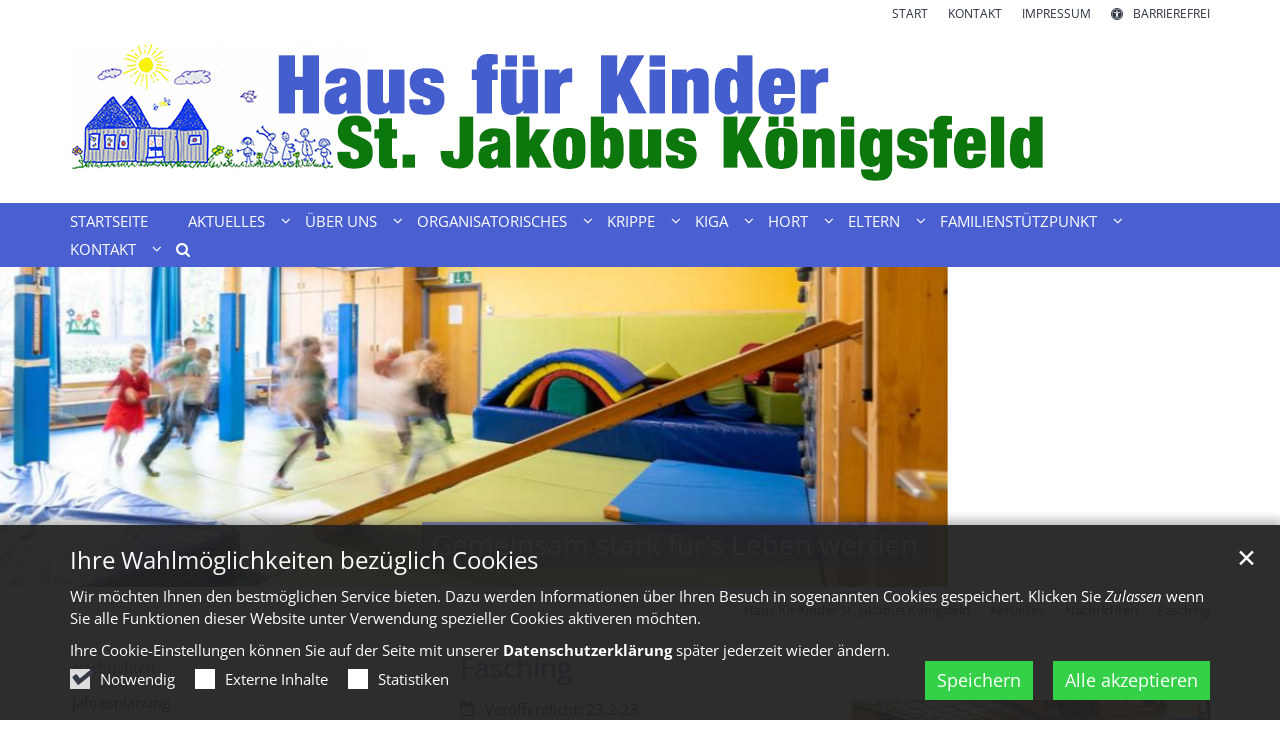

--- FILE ---
content_type: text/html;charset=utf-8
request_url: https://kita-koenigsfeld.de/aktuelles/Nachrichten/nachricht-im-detail/Fasching-00010/
body_size: 13907
content:
<!DOCTYPE html>
<html lang="de" class="noscript v-standard">
<head>

<noscript><style>html.noscript .hide-noscript { display: none !important; }</style></noscript>
<script>document.documentElement.classList.remove("noscript");document.documentElement.classList.add("hasscript");</script>
<script>mercury = function(){var n=function(){var n=[];return{ready: function(t){n.push(t)},getInitFunctions: function(){return n}}}(),t=function(t){if("function"!=typeof t) return n;n.ready(t)};return t.getInitFunctions=function(){return n.getInitFunctions()},t.ready=function(n){this(n)},t}();var __isOnline=true,__scriptPath="https://cdn.erzbistum-bamberg.de/export/system/modules/alkacon.mercury.theme/js/mercury.js"</script>
<script async src="https://cdn.erzbistum-bamberg.de/export/system/modules/alkacon.mercury.theme/js/mercury.js_1118933632.js"></script>
<link rel="canonical" href="https://kita-koenigsfeld.de/aktuelles/Nachrichten/nachricht-im-detail/Fasching-00010/">

<title>Fasching</title>

<meta charset="UTF-8">
<meta http-equiv="X-UA-Compatible" content="IE=edge">

<meta name="viewport" content="width=device-width, initial-scale=1.0, viewport-fit=cover">
<meta name="description" content="Kostümparty der Kindergarten- und Hortkinder Helau, helau – hieß es am Dienstag vor Fasching in Königsfeld, als die Faschingsgesellschaft Hollfeld zu Gast bei unserer ...">
<meta name="robots" content="index, follow">
<meta name="revisit-after" content="7 days">

<meta property="og:title" content="Fasching">
<meta property="og:description" content="Kostümparty der Kindergarten- und Hortkinder Helau, helau – hieß es am Dienstag vor Fasching in Königsfeld, als die Faschingsgesellschaft Hollfeld zu Gast bei unserer Kostümparty im Kindergarten war. Der Faschingsprinz und Mitglieder des Elferrats präsentierten unseren Kindern ein buntes Programm. Zunächst begeisterte die Minigarde als Marienkäfer und Bienen mit ihrem Tanz. ...">
<meta property="og:image:width" content="2400">
<meta property="og:image:height" content="1257">
<meta property="og:image" content="https://kita-koenigsfeld.de/export/sites/kindergaerten/bamberg/hausfuerkinder-koenigsfeld/.galleries/images/20230214_151043.jpg_773140952.jpg">
<meta property="og:type" content="article">
<meta property="og:url" content="https://kita-koenigsfeld.de/aktuelles/Nachrichten/nachricht-im-detail/Fasching-00010/">
<meta property="og:locale" content="de">
<meta name="twitter:card" content="summary_large_image">
<meta name="twitter:image" content="https://kita-koenigsfeld.de/export/sites/kindergaerten/bamberg/hausfuerkinder-koenigsfeld/.galleries/images/20230214_151043.jpg_997275786.jpg"><script async src="https://cdn.erzbistum-bamberg.de/export/system/modules/alkacon.mercury.extension.accessibility/resources/eye-able/public/js/eyeAble.js"></script><script>var eyeAble_pluginConfig = {"blacklistFontsize":".slide-wrapper, .copyright, .image-copyright, header *, footer *","userLang":"de","fontsizeThreshold":5,"customText":{"tipMainTxt":"Die Darstellung dieser Webseite individuell anpassen! Klicken zum Öffnen.","tipMain":"Barrierefreie Nutzung"},"topPosition":"200px","customMobileFeatures":{"OneClick":true,"SettingsTopIcon":false,"Bluefilter":false,"Reader":true,"Magnifier":false,"Contrast":true,"InfoTopIcon":true,"FontSizeLimit":15,"ColorCorrection":false,"Sitemap":false,"MoreFunctions":false,"FontSize":true,"TabNav":false,"HideImages":false,"id":"CustomMobile","Nightmode":true},"maxMagnification":20,"forceInlineColor":true,"blacklistScreenReader":".type-slider","license":["f7f565460f435b21eplknhdj9"],"customDesktopFeatures":{"OneClick":true,"SettingsTopIcon":false,"Bluefilter":false,"Reader":true,"Magnifier":false,"Contrast":true,"InfoTopIcon":true,"FontSizeLimit":20,"ColorCorrection":false,"Sitemap":false,"MoreFunctions":true,"FontSize":true,"TabNav":false,"HideImages":false,"id":"CustomDesktop","Nightmode":true},"maxMobileMagnification":3,"pluginPath":"https://cdn.erzbistum-bamberg.de/export/system/modules/alkacon.mercury.extension.accessibility/resources/eye-able","blacklistContrast":".nav-toggle > span, .header-image > img, #nav-toggle-group *, #topcontrol","sRTextlist":".sr-text, .sr-only","disableZoom":true,"customFeatures":true,"mainIconAlt":2,"mobileBottomPosition":"10%","sRStartElement":"main"};function openEA() {var els = document.querySelectorAll('.eyeAble_customToolOpenerClass');Array.prototype.forEach.call(els, function(el, i){el.addEventListener('keydown', function(event) {if (event.keyCode === 13) {event.preventDefault();EyeAbleAPI.toggleToolbar();}});el.addEventListener('click', function(event) {event.preventDefault();});});}if (document.readyState != 'loading'){openEA();} else {document.addEventListener('DOMContentLoaded', openEA);}</script>
<link rel="stylesheet" href="https://cdn.erzbistum-bamberg.de/export/system/modules/alkacon.mercury.theme/css/awesome-selection.min.css_1306024943.css">
<link rel="stylesheet" href="/export/sites/kindergaerten/bamberg/hausfuerkinder-koenigsfeld/.themes/mercury.min.css_2114858997.css">
<link rel="preload" as="font" type="font/woff2" href="https://cdn.erzbistum-bamberg.de/export/system/modules/alkacon.mercury.theme/fonts/awesome-selection.woff2?v=my-1" crossorigin>
<link rel="apple-touch-icon" sizes="180x180" href="">
<link rel="icon" type="image/png" sizes="32x32" href="/export/sites/kindergaerten/bamberg/hausfuerkinder-koenigsfeld/favicon.png_642975561.png">
<link rel="icon" type="image/png" sizes="16x16" href="/export/sites/kindergaerten/bamberg/hausfuerkinder-koenigsfeld/favicon.png_897707255.png">
</head>
<body>

<a class="btn visually-hidden-focusable-fixed" id="skip-to-content" href="#main-content">Zum Inhalt springen</a><div  id="mercury-page" >
<header class="area-header fh header-notfixed lp-c ls-12 pad-no meta-above meta-right nav-disp-default nav-left nav-below fix-compact ac-full-size ac-below-nav bc-right has-margin">
<div id="nav-toggle-group"><span id="nav-toggle-label"><button class="nav-toggle-btn" aria-expanded="false" aria-controls="nav-toggle-group"><span class="nav-toggle"><span class="nav-burger">Navigation anzeigen / ausblenden</span></span></button></span></div><div class="header-group co-sm-md sticky csssetting"><div class="head notfixed"><div class="head-overlay"></div>
<div class="h-meta">
<div class="co-lg-xl" >
<div class="element type-linksequence pivot ls-row no-icon cap-upper header-links">
<ul ><li class="ls-li"><a href="/"><span class="ls-item"><span>Start</span></span></a></li><li class="ls-li"><a href="/kontakt/Adresse/"><span class="ls-item"><span>Kontakt</span></span></a></li><li class="ls-li"><a href="/kontakt/Impressum/"><span class="ls-item"><span>Impressum</span></span></a></li><li class="ls-li li-eyeAble_customToolOpenerClass"><a href="javascript:void(0)" class="eyeAble_customToolOpenerClass" title="Die Darstellung dieser Webseite individuell anpassen! Klicken zum Öffnen."><span class="ls-item"><span class="ls-icon ico ico-svg ico-inline ico-fa-universal-access" aria-hidden="true"><svg viewBox="0 0 28 28" ><path d="M21.47 10.27a1 1 0 0 0-1.2-.74c-2.24.53-4.27.97-6.27.97s-4.03-.44-6.27-.97a1 1 0 0 0-1.2.74 1 1 0 0 0 .74 1.2c1.65.39 3.2.73 4.73.9-.06 5.29-.64 6.76-1.3 8.44l-.14.33a1 1 0 0 0 .58 1.3.91.91 0 0 0 .36.06 1 1 0 0 0 .94-.64l.12-.31c.44-1.13.85-2.18 1.11-4.05h.66a16 16 0 0 0 1.1 4.05l.13.3a1 1 0 0 0 .94.65c.12 0 .25-.02.36-.06a1 1 0 0 0 .57-1.3l-.14-.33c-.65-1.69-1.23-3.15-1.3-8.44 1.54-.17 3.08-.51 4.74-.9a1 1 0 0 0 .74-1.2zM16 8a2 2 0 1 0-4 0 2 2 0 0 0 4 0zm9 6a11 11 0 1 1-22 0 11 11 0 0 1 22 0zM14 2C7.4 2 2 7.4 2 14s5.4 12 12 12 12-5.4 12-12S20.6 2 14 2zm14 12a14 14 0 1 1-28 0 14 14 0 0 1 28 0z"/></svg></span><span>Barrierefrei</span></span></a></li></ul></div>
</div></div><div class="h-logo p-xs-12 p-lg-12" ><a href="/" class="imglink" title="Zur Startseite">
<div class="header-image image-src-box presized" style="padding-bottom: 12.2807%;" >
<img src="/export/sites/kindergaerten/bamberg/hausfuerkinder-koenigsfeld/.galleries/images/221122_kopfgrafik_hfk_koenigsfeld.png_1285983923.png" loading="lazy" sizes="auto, (min-width: 1320px) 1290px, (min-width: 1170px) 1140px, (min-width: 992px) 962px, (min-width: 744px) 714px, (min-width: 540px) 510px, 100vw" srcset="/export/sites/kindergaerten/bamberg/hausfuerkinder-koenigsfeld/.galleries/images/221122_kopfgrafik_hfk_koenigsfeld.png_50988175.png 345w, /export/sites/kindergaerten/bamberg/hausfuerkinder-koenigsfeld/.galleries/images/221122_kopfgrafik_hfk_koenigsfeld.png_1550969424.png 510w, /export/sites/kindergaerten/bamberg/hausfuerkinder-koenigsfeld/.galleries/images/221122_kopfgrafik_hfk_koenigsfeld.png_871956753.png 690w, /export/sites/kindergaerten/bamberg/hausfuerkinder-koenigsfeld/.galleries/images/221122_kopfgrafik_hfk_koenigsfeld.png_1416358489.png 714w, /export/sites/kindergaerten/bamberg/hausfuerkinder-koenigsfeld/.galleries/images/221122_kopfgrafik_hfk_koenigsfeld.png_1094203027.png 962w, /export/sites/kindergaerten/bamberg/hausfuerkinder-koenigsfeld/.galleries/images/221122_kopfgrafik_hfk_koenigsfeld.png_384195771.png 1020w, /export/sites/kindergaerten/bamberg/hausfuerkinder-koenigsfeld/.galleries/images/221122_kopfgrafik_hfk_koenigsfeld.png_1285983923.png 1140w" width="1140" height="140" class=" or-ls"
         alt="Kopfgrafik Haus für Kinder St. Jakobus Königsfeld" title="Kopfgrafik Haus für Kinder St. Jakobus Königsfeld (c) eob">
</div></a></div><div class="h-nav"><div class="co-lg-xl">
<div class="nav-main-container" ><nav class="nav-main-group has-sidelogo ">
<div class="nav-main-mobile-logo"><div class="mobile-logolink">
<div class="img-responsive image-src-box presized" style="padding-bottom: 12.25%;" >
<img src="/export/sites/kindergaerten/bamberg/hausfuerkinder-koenigsfeld/.galleries/images/221122_kopfgrafik_hfk_koenigsfeld.png_251988936.png" loading="lazy" width="800" height="98" class=" or-ls"
         alt="Kopfgrafik Haus für Kinder St. Jakobus Königsfeld" title="Kopfgrafik Haus für Kinder St. Jakobus Königsfeld (c) eob">
</div></div></div>
<ul class="nav-main-items cap-css has-search">
<li id="nav-main-addition" class="expand hidden-lg-up"><a href="#" aria-controls="nav_nav-main-addition" id="label_nav-main-addition">Service-Links</a><ul class="nav-menu" id="nav_nav-main-addition" aria-labelledby="label_nav-main-addition">
<li><a href="/"><span>Start</span></a></li>
<li><a href="/kontakt/Adresse/"><span>Kontakt</span></a></li>
<li><a href="/kontakt/Impressum/"><span>Impressum</span></a></li>
<li><li class="li-eyeAble_customToolOpenerClass"><a href="javascript:void(0)" class="eyeAble_customToolOpenerClass" title="Die Darstellung dieser Webseite individuell anpassen! Klicken zum Öffnen."><span class="ls-icon ico ico-svg ico-inline ico-fa-universal-access" aria-hidden="true"><svg viewBox="0 0 28 28" ><path d="M21.47 10.27a1 1 0 0 0-1.2-.74c-2.24.53-4.27.97-6.27.97s-4.03-.44-6.27-.97a1 1 0 0 0-1.2.74 1 1 0 0 0 .74 1.2c1.65.39 3.2.73 4.73.9-.06 5.29-.64 6.76-1.3 8.44l-.14.33a1 1 0 0 0 .58 1.3.91.91 0 0 0 .36.06 1 1 0 0 0 .94-.64l.12-.31c.44-1.13.85-2.18 1.11-4.05h.66a16 16 0 0 0 1.1 4.05l.13.3a1 1 0 0 0 .94.65c.12 0 .25-.02.36-.06a1 1 0 0 0 .57-1.3l-.14-.33c-.65-1.69-1.23-3.15-1.3-8.44 1.54-.17 3.08-.51 4.74-.9a1 1 0 0 0 .74-1.2zM16 8a2 2 0 1 0-4 0 2 2 0 0 0 4 0zm9 6a11 11 0 1 1-22 0 11 11 0 0 1 22 0zM14 2C7.4 2 2 7.4 2 14s5.4 12 12 12 12-5.4 12-12S20.6 2 14 2zm14 12a14 14 0 1 1-28 0 14 14 0 0 1 28 0z"/></svg></span><span>Barrierefrei</span></a></li></li>
</ul></li><li class="nav-first">
<a href="/index.html">Startseite</a></li>
<li class="active expand">
<a href="/aktuelles/Nachrichten/" id="label_ba7cc0ed_1" role="button" aria-expanded="false" aria-controls="nav_ba7cc0ed_1" aria-label="Aktuelles Unterebene anzeigen / ausblenden">Aktuelles</a>
<ul class="nav-menu no-mega" id="nav_ba7cc0ed_1" aria-label="Aktuelles">
<li class="active">
<a href="/aktuelles/Nachrichten/">Nachrichten</a></li>
<li><a href="/aktuelles/Jahresplanung/">Jahresplanung</a></li>
<li><a href="/aktuelles/Termine/">Termine</a></li></ul>
</li>
<li class="expand">
<a href="/ueber-uns/Ansprechpartner/" id="label_ba7cc0ed_5" role="button" aria-expanded="false" aria-controls="nav_ba7cc0ed_5" aria-label="Über uns Unterebene anzeigen / ausblenden">Über uns</a>
<ul class="nav-menu no-mega" id="nav_ba7cc0ed_5" aria-label="Über uns">
<li><a href="/ueber-uns/Ansprechpartner/">Ansprechpartner</a></li>
<li class="expand">
<a href="/ueber-uns/personal/Struktur/" id="label_ba7cc0ed_7" role="button" aria-expanded="false" aria-controls="nav_ba7cc0ed_7" aria-label="Personal Unterebene anzeigen / ausblenden">Personal</a>
<ul class="nav-menu no-mega" id="nav_ba7cc0ed_7" aria-label="Personal">
<li><a href="/ueber-uns/personal/Struktur/">Struktur</a></li>
<li><a href="/ueber-uns/personal/teamarbeit/">Teamarbeit</a></li></ul>
</li>
<li class="expand">
<a href="/ueber-uns/konzeption/Paedagogische-Grundlagen/" id="label_ba7cc0ed_10" role="button" aria-expanded="false" aria-controls="nav_ba7cc0ed_10" aria-label="Konzeption Unterebene anzeigen / ausblenden">Konzeption</a>
<ul class="nav-menu no-mega" id="nav_ba7cc0ed_10" aria-label="Konzeption">
<li><a href="/ueber-uns/konzeption/Paedagogische-Grundlagen/">Pädagogische Grundlagen</a></li>
<li><a href="/ueber-uns/konzeption/Leitgedanken/">Leitgedanken</a></li>
<li><a href="/ueber-uns/konzeption/Basiskompetenzen/">Basiskompetenzen</a></li>
<li><a href="/ueber-uns/konzeption/Bildungs-und-Erziehungsziele/">Bildungs- und Erziehungsziele</a></li>
<li><a href="/ueber-uns/konzeption/Qualitaetsmerkmale/">Qualitätsmerkmale</a></li></ul>
</li>
<li><a href="/ueber-uns/ausbildungsstaette/">Ausbildungsstätte</a></li>
<li class="expand">
<a href="/ueber-uns/foerderverein/der_verein/" id="label_ba7cc0ed_17" role="button" aria-expanded="false" aria-controls="nav_ba7cc0ed_17" aria-label="Förderverein Unterebene anzeigen / ausblenden">Förderverein</a>
<ul class="nav-menu no-mega" id="nav_ba7cc0ed_17" aria-label="Förderverein">
<li><a href="/ueber-uns/foerderverein/der_verein/">Der Verein</a></li>
<li><a href="/ueber-uns/foerderverein/Flohmarkt/">Flohmarkt</a></li></ul>
</li>
<li><a href="/ueber-uns/projekte/">Projekte</a></li>
<li><a href="/ueber-uns/Geschichte/">Geschichte</a></li></ul>
</li>
<li class="expand">
<a href="/organisatorisches/oeffnungszeiten/" id="label_ba7cc0ed_22" role="button" aria-expanded="false" aria-controls="nav_ba7cc0ed_22" aria-label="Organisatorisches Unterebene anzeigen / ausblenden">Organisatorisches</a>
<ul class="nav-menu no-mega" id="nav_ba7cc0ed_22" aria-label="Organisatorisches">
<li><a href="/organisatorisches/oeffnungszeiten/">Öffnungszeiten</a></li>
<li><a href="/organisatorisches/schliesszeiten/">Schließzeiten</a></li>
<li><a href="/organisatorisches/Anmeldung/">Anmeldung</a></li>
<li class="expand">
<a href="/organisatorisches/elternbeitraege/krippe/" id="label_ba7cc0ed_26" role="button" aria-expanded="false" aria-controls="nav_ba7cc0ed_26" aria-label="Elternbeiträge Unterebene anzeigen / ausblenden">Elternbeiträge</a>
<ul class="nav-menu no-mega" id="nav_ba7cc0ed_26" aria-label="Elternbeiträge">
<li><a href="/organisatorisches/elternbeitraege/krippe/">Krippe</a></li>
<li><a href="/organisatorisches/elternbeitraege/kiga/">KiGa</a></li>
<li><a href="/organisatorisches/elternbeitraege/hort/">Hort</a></li></ul>
</li>
<li class="expand">
<a href="/organisatorisches/verpflegung/hauseigene-kueche/" id="label_ba7cc0ed_30" role="button" aria-expanded="false" aria-controls="nav_ba7cc0ed_30" aria-label="Verpflegung Unterebene anzeigen / ausblenden">Verpflegung</a>
<ul class="nav-menu no-mega" id="nav_ba7cc0ed_30" aria-label="Verpflegung">
<li><a href="/organisatorisches/verpflegung/hauseigene-kueche/">Philosophie</a></li>
<li class="expand">
<a href="/organisatorisches/verpflegung/mahlzeiten/" id="label_ba7cc0ed_32" class="nav-label">Mahlzeiten</a><a href="/organisatorisches/verpflegung/mahlzeiten/" role="button" aria-expanded="false" aria-controls="nav_ba7cc0ed_32" aria-label="Unterebenen von Mahlzeiten anzeigen / ausblenden">&nbsp;</a>
<ul class="nav-menu no-mega" id="nav_ba7cc0ed_32" aria-label="Mahlzeiten">
<li><a href="/organisatorisches/verpflegung/mahlzeiten/fruehstueck/">Frühstück</a></li>
<li><a href="/organisatorisches/verpflegung/mahlzeiten/mittagessen/">Mittagessen</a></li>
<li><a href="/organisatorisches/verpflegung/mahlzeiten/nachmittagsbrotzeit/">Nachmittagsbrotzeit</a></li>
<li><a href="/organisatorisches/verpflegung/mahlzeiten/geburtstagsfeier/">Geburtstagsfeier</a></li></ul>
</li></ul>
</li>
<li><a href="/organisatorisches/Versicherung/">Versicherung</a></li></ul>
</li>
<li class="expand">
<a href="/krippe/Allgemeines/" id="label_ba7cc0ed_38" role="button" aria-expanded="false" aria-controls="nav_ba7cc0ed_38" aria-label="Krippe Unterebene anzeigen / ausblenden">Krippe</a>
<ul class="nav-menu no-mega" id="nav_ba7cc0ed_38" aria-label="Krippe">
<li><a href="/krippe/Allgemeines/">Allgemeines</a></li>
<li><a href="/krippe/tagesablauf/">Tagesablauf</a></li>
<li class="expand">
<a href="/krippe/paedagogische-schwerpunkte/Eingewoehnungsphase/" id="label_ba7cc0ed_41" role="button" aria-expanded="false" aria-controls="nav_ba7cc0ed_41" aria-label="Pädagogische Schwerpunkte Unterebene anzeigen / ausblenden">Pädagogische Schwerpunkte</a>
<ul class="nav-menu no-mega" id="nav_ba7cc0ed_41" aria-label="Pädagogische Schwerpunkte">
<li><a href="/krippe/paedagogische-schwerpunkte/Eingewoehnungsphase/">Eingewöhnungsphase</a></li>
<li><a href="/krippe/paedagogische-schwerpunkte/Spielen-ist-Lernen/">Spielen ist Lernen</a></li>
<li><a href="/krippe/paedagogische-schwerpunkte/Resilienz/">Resilienz</a></li></ul>
</li>
<li class="expand">
<a href="/krippe/raeumlichkeiten/innenbereich/" id="label_ba7cc0ed_45" role="button" aria-expanded="false" aria-controls="nav_ba7cc0ed_45" aria-label="Räumlichkeiten Unterebene anzeigen / ausblenden">Räumlichkeiten</a>
<ul class="nav-menu no-mega" id="nav_ba7cc0ed_45" aria-label="Räumlichkeiten">
<li><a href="/krippe/raeumlichkeiten/innenbereich/">Innenbereich</a></li>
<li><a href="/krippe/raeumlichkeiten/aussenbereich/">Außenbereich</a></li></ul>
</li></ul>
</li>
<li class="expand">
<a href="/kindergarten/Allgemeines/" id="label_ba7cc0ed_48" role="button" aria-expanded="false" aria-controls="nav_ba7cc0ed_48" aria-label="KiGa Unterebene anzeigen / ausblenden">KiGa</a>
<ul class="nav-menu no-mega" id="nav_ba7cc0ed_48" aria-label="KiGa">
<li><a href="/kindergarten/Allgemeines/">Allgemeines</a></li>
<li class="expand">
<a href="/kindergarten/tagesablauf/maeusegruppe/" id="label_ba7cc0ed_50" role="button" aria-expanded="false" aria-controls="nav_ba7cc0ed_50" aria-label="Tagesablauf Unterebene anzeigen / ausblenden">Tagesablauf</a>
<ul class="nav-menu no-mega" id="nav_ba7cc0ed_50" aria-label="Tagesablauf">
<li><a href="/kindergarten/tagesablauf/maeusegruppe/">Mäusegruppe</a></li>
<li><a href="/kindergarten/tagesablauf/kleine-baerengruppe/">Kleine Bärengruppe</a></li>
<li><a href="/kindergarten/tagesablauf/grosse-baerengruppe/">Große Bärengruppe</a></li></ul>
</li>
<li class="expand">
<a href="/kindergarten/paedagogische-schwerpunkte/Gruppenstruktur/" id="label_ba7cc0ed_54" role="button" aria-expanded="false" aria-controls="nav_ba7cc0ed_54" aria-label="Pädagogische Schwerpunkte Unterebene anzeigen / ausblenden">Pädagogische Schwerpunkte</a>
<ul class="nav-menu no-mega" id="nav_ba7cc0ed_54" aria-label="Pädagogische Schwerpunkte">
<li><a href="/kindergarten/paedagogische-schwerpunkte/Gruppenstruktur/">Gruppenstruktur</a></li>
<li><a href="/kindergarten/paedagogische-schwerpunkte/Freispiel-Angebot-Morgenkreis/">Freispiel - Angebot - Morgenkreis</a></li>
<li><a href="/kindergarten/paedagogische-schwerpunkte/Vorschulerziehung/">Vorschulerziehung</a></li>
<li><a href="/kindergarten/paedagogische-schwerpunkte/Regeln-und-Grenzen/">Regeln und Grenzen</a></li></ul>
</li>
<li class="expand">
<a href="/kindergarten/raeumlichkeiten/maeusegruppe/innenbereich/" id="label_ba7cc0ed_59" role="button" aria-expanded="false" aria-controls="nav_ba7cc0ed_59" aria-label="Räumlichkeiten Unterebene anzeigen / ausblenden">Räumlichkeiten</a>
<ul class="nav-menu no-mega" id="nav_ba7cc0ed_59" aria-label="Räumlichkeiten">
<li class="expand">
<a href="/kindergarten/raeumlichkeiten/maeusegruppe/innenbereich/" id="label_ba7cc0ed_60" role="button" aria-expanded="false" aria-controls="nav_ba7cc0ed_60" aria-label="Mäusegruppe Unterebene anzeigen / ausblenden">Mäusegruppe</a>
<ul class="nav-menu no-mega" id="nav_ba7cc0ed_60" aria-label="Mäusegruppe">
<li><a href="/kindergarten/raeumlichkeiten/maeusegruppe/innenbereich/">Innenbereich</a></li>
<li><a href="/kindergarten/raeumlichkeiten/maeusegruppe/aussenbereich/">Außenbereich</a></li></ul>
</li>
<li class="expand">
<a href="/kindergarten/raeumlichkeiten/kleine-baerengruppe/innenbereich/" id="label_ba7cc0ed_63" role="button" aria-expanded="false" aria-controls="nav_ba7cc0ed_63" aria-label="Kleine Bärengruppe Unterebene anzeigen / ausblenden">Kleine Bärengruppe</a>
<ul class="nav-menu no-mega" id="nav_ba7cc0ed_63" aria-label="Kleine Bärengruppe">
<li><a href="/kindergarten/raeumlichkeiten/kleine-baerengruppe/innenbereich/">Innenbereich</a></li>
<li><a href="/kindergarten/raeumlichkeiten/kleine-baerengruppe/aussenbereich/">Außenbereich</a></li></ul>
</li>
<li class="expand">
<a href="/kindergarten/raeumlichkeiten/grosse-baerengruppe/innenbereich/" id="label_ba7cc0ed_66" role="button" aria-expanded="false" aria-controls="nav_ba7cc0ed_66" aria-label="Große Bärengruppe Unterebene anzeigen / ausblenden">Große Bärengruppe</a>
<ul class="nav-menu no-mega" id="nav_ba7cc0ed_66" aria-label="Große Bärengruppe">
<li><a href="/kindergarten/raeumlichkeiten/grosse-baerengruppe/innenbereich/">Innenbereich</a></li>
<li><a href="/kindergarten/raeumlichkeiten/grosse-baerengruppe/aussenbereich/">Außenbereich</a></li></ul>
</li></ul>
</li></ul>
</li>
<li class="expand">
<a href="/hort/Allgemeines/" id="label_ba7cc0ed_69" role="button" aria-expanded="false" aria-controls="nav_ba7cc0ed_69" aria-label="Hort Unterebene anzeigen / ausblenden">Hort</a>
<ul class="nav-menu no-mega" id="nav_ba7cc0ed_69" aria-label="Hort">
<li><a href="/hort/Allgemeines/">Allgemeines</a></li>
<li class="expand">
<a href="/hort/paedagogische-schwerpunkte/Hausaufgabenbetreuung/" id="label_ba7cc0ed_71" role="button" aria-expanded="false" aria-controls="nav_ba7cc0ed_71" aria-label="Pädagogische Schwerpunkte Unterebene anzeigen / ausblenden">Pädagogische Schwerpunkte</a>
<ul class="nav-menu no-mega" id="nav_ba7cc0ed_71" aria-label="Pädagogische Schwerpunkte">
<li><a href="/hort/paedagogische-schwerpunkte/Hausaufgabenbetreuung/">Hausaufgabenbetreuung</a></li>
<li><a href="/hort/paedagogische-schwerpunkte/Freizeitgestaltung/">Freizeitgestaltung</a></li>
<li><a href="/hort/paedagogische-schwerpunkte/Zusammenarbeit/">Zusammenarbeit</a></li>
<li><a href="/hort/paedagogische-schwerpunkte/Erwerb-von-Schluesselkompetenzen/">Erwerb von Schlüsselkompetenzen</a></li></ul>
</li>
<li class="expand">
<a href="/hort/raeumlichkeiten/innenbereich/" id="label_ba7cc0ed_76" role="button" aria-expanded="false" aria-controls="nav_ba7cc0ed_76" aria-label="Räumlichkeiten Unterebene anzeigen / ausblenden">Räumlichkeiten</a>
<ul class="nav-menu no-mega" id="nav_ba7cc0ed_76" aria-label="Räumlichkeiten">
<li><a href="/hort/raeumlichkeiten/innenbereich/">Innenbereich</a></li>
<li><a href="/hort/raeumlichkeiten/aussenbereich/">Außenbereich</a></li></ul>
</li></ul>
</li>
<li class="expand">
<a href="/eltern/Zusammenarbeit/" id="label_ba7cc0ed_79" role="button" aria-expanded="false" aria-controls="nav_ba7cc0ed_79" aria-label="Eltern Unterebene anzeigen / ausblenden">Eltern</a>
<ul class="nav-menu no-mega" id="nav_ba7cc0ed_79" aria-label="Eltern">
<li><a href="/eltern/Zusammenarbeit/">Zusammenarbeit mit den Eltern</a></li>
<li><a href="/eltern/Elternbeirat/">Zusammenarbeit mit dem Elternbeirat</a></li></ul>
</li>
<li class="expand">
<a href="/familienstuetzpunkt/Konzept/" id="label_ba7cc0ed_82" role="button" aria-expanded="false" aria-controls="nav_ba7cc0ed_82" aria-label="Familienstützpunkt Unterebene anzeigen / ausblenden">Familienstützpunkt</a>
<ul class="nav-menu no-mega" id="nav_ba7cc0ed_82" aria-label="Familienstützpunkt">
<li><a href="/familienstuetzpunkt/Konzept/">Konzept</a></li>
<li><a href="/familienstuetzpunkt/Beratungsangebot/">Beratungsangebot</a></li>
<li><a href="/familienstuetzpunkt/Aktivitaeten/">Aktuelle Angebote für Familien</a></li></ul>
</li>
<li class="expand">
<a href="/kontakt/Adresse/" id="label_ba7cc0ed_86" role="button" aria-expanded="false" aria-controls="nav_ba7cc0ed_86" aria-label="Kontakt Unterebene anzeigen / ausblenden">Kontakt</a>
<ul class="nav-menu no-mega" id="nav_ba7cc0ed_86" aria-label="Kontakt">
<li><a href="/kontakt/Adresse/">Haus für Kinder</a></li>
<li><a href="/kontakt/sitemap/">Sitemap</a></li>
<li><a href="/kontakt/Datenschutz/">Datenschutz</a></li>
<li class="nav-last">
<a href="/kontakt/Impressum/">Impressum</a></li></ul>
</li>
<li id="nav-main-search" class="expand"><a href="/search-page/" title="Suche" role="button" aria-controls="nav_nav-main-search" aria-expanded="false" id="label_nav-main-search" class="click-direct"><span class="search search-btn ico fa fa-search" aria-hidden="true"></span></a><ul class="nav-menu" id="nav_nav-main-search" aria-labelledby="label_nav-main-search"><li><div class="styled-form search-form"><form action="/search-page/" method="post"><div class="input button"><label for="searchNavQuery" class="sr-only">Suche</label><input id="searchNavQuery" name="q" type="text" autocomplete="off" placeholder='Suchbegriff eingeben' /><button class="btn" type="button" title="Suche" onclick="this.form.submit(); return false;">Los</button></div></form></div></li></ul></li>
</ul>
</nav>
</div></div></div><div class="h-ac" >

<div class="row-12" ><div class="element type-slider pivot pivot-full use-embla-slider hero-slider dots-inside text-below-on-xs" id="sl_d766b56e">
<div class="slider-box mw-0 tr-swipe sp-medium" data-slider='{"transition": "swipe", "autoplay": true, "delay": 3000, "param": "2.0", "speed": 4, "draggable": true, "arrows": true, "dots": true, "pause": true,"hsize": 0}'>
<div class="slide-definitions">

<div class="slide-wrapper slide-active "><div class="slide-container"><div class="visual">
<div class="slides"><div class="slide-xs visible-xs">
<div class="image-src-box presized" style="padding-bottom: 100.0%;" >
<img src="/export/sites/kindergaerten/bamberg/hausfuerkinder-koenigsfeld/.galleries/images/w_turnraum.jpg_1236398774.jpg" loading="lazy" sizes="100vw" srcset="/export/sites/kindergaerten/bamberg/hausfuerkinder-koenigsfeld/.galleries/images/w_turnraum.jpg_1259309406.jpg 375w, /export/sites/kindergaerten/bamberg/hausfuerkinder-koenigsfeld/.galleries/images/w_turnraum.jpg_1236398774.jpg 570w" width="570" height="570" class=" or-sq"
         alt="Gemeinsam stark für&#039;s Leben werden" title="Gemeinsam stark für&#039;s Leben werden (c) Haus für Kinder St. Jakobus Königsfeld">
</div></div>
<div class="slide-sm visible-sm rs_skip">
<div class="image-src-box presized" style="padding-bottom: 63.15789%;" >
<img src="/export/sites/kindergaerten/bamberg/hausfuerkinder-koenigsfeld/.galleries/images/w_turnraum.jpg_950410588.jpg" loading="lazy" sizes="(min-width: 540px) 540px, 100vw" srcset="/export/sites/kindergaerten/bamberg/hausfuerkinder-koenigsfeld/.galleries/images/w_turnraum.jpg_360152731.jpg 540w, /export/sites/kindergaerten/bamberg/hausfuerkinder-koenigsfeld/.galleries/images/w_turnraum.jpg_950410588.jpg 903w" width="903" height="570" class=" or-ls"
         alt="Gemeinsam stark für&#039;s Leben werden" title="Gemeinsam stark für&#039;s Leben werden (c) Haus für Kinder St. Jakobus Königsfeld">
</div></div>
<div class="slide-md visible-md rs_skip">
<div class="image-src-box presized" style="padding-bottom: 58.82353%;" >
<img src="/export/sites/kindergaerten/bamberg/hausfuerkinder-koenigsfeld/.galleries/images/w_turnraum.jpg_1712096412.jpg" loading="lazy" sizes="(min-width: 744px) 744px, 100vw" srcset="/export/sites/kindergaerten/bamberg/hausfuerkinder-koenigsfeld/.galleries/images/w_turnraum.jpg_448972694.jpg 744w, /export/sites/kindergaerten/bamberg/hausfuerkinder-koenigsfeld/.galleries/images/w_turnraum.jpg_1712096412.jpg 969w" width="969" height="570" class=" or-ls"
         alt="Gemeinsam stark für&#039;s Leben werden" title="Gemeinsam stark für&#039;s Leben werden (c) Haus für Kinder St. Jakobus Königsfeld">
</div></div>
<div class="slide-lg visible-lg rs_skip">
<div class="image-src-box presized" style="padding-bottom: 57.14286%;" >
<img src="/export/sites/kindergaerten/bamberg/hausfuerkinder-koenigsfeld/.galleries/images/w_turnraum.jpg_1987592384.jpg" loading="lazy" sizes="(min-width: 992px) 992px, 100vw" srcset="/export/sites/kindergaerten/bamberg/hausfuerkinder-koenigsfeld/.galleries/images/w_turnraum.jpg_1177186974.jpg 992w, /export/sites/kindergaerten/bamberg/hausfuerkinder-koenigsfeld/.galleries/images/w_turnraum.jpg_1987592384.jpg 998w" width="998" height="570" class=" or-ls"
         alt="Gemeinsam stark für&#039;s Leben werden" title="Gemeinsam stark für&#039;s Leben werden (c) Haus für Kinder St. Jakobus Königsfeld">
</div></div>
<div class="slide-xl visible-xl rs_skip">
<div class="image-src-box presized" style="padding-bottom: 25.0%;" >
<img src="/export/sites/kindergaerten/bamberg/hausfuerkinder-koenigsfeld/.galleries/images/w_turnraum.jpg_1706154710.jpg" loading="lazy" sizes="(min-width: 1320px) 1400px, (min-width: 1170px) 1200px, 100vw" srcset="/export/sites/kindergaerten/bamberg/hausfuerkinder-koenigsfeld/.galleries/images/w_turnraum.jpg_250324216.jpg 1200w, /export/sites/kindergaerten/bamberg/hausfuerkinder-koenigsfeld/.galleries/images/w_turnraum.jpg_1655676171.jpg 1400w, /export/sites/kindergaerten/bamberg/hausfuerkinder-koenigsfeld/.galleries/images/w_turnraum.jpg_1909488256.jpg 1620w, /export/sites/kindergaerten/bamberg/hausfuerkinder-koenigsfeld/.galleries/images/w_turnraum.jpg_1412756907.jpg 1840w, /export/sites/kindergaerten/bamberg/hausfuerkinder-koenigsfeld/.galleries/images/w_turnraum.jpg_2092081237.jpg 2060w, /export/sites/kindergaerten/bamberg/hausfuerkinder-koenigsfeld/.galleries/images/w_turnraum.jpg_1706154710.jpg 2280w" width="2280" height="570" class=" or-ls"
         alt="Gemeinsam stark für&#039;s Leben werden" title="Gemeinsam stark für&#039;s Leben werden (c) Haus für Kinder St. Jakobus Königsfeld">
</div></div>
</div></div>
<div class="captions"><div class="caption bottom right"><strong class="titlecaption">Gemeinsam stark für&#039;s Leben werden</strong></div></div>
</div></div>

<div class="slide-wrapper hide-noscript rs_skip "><div class="slide-container"><div class="visual">
<div class="slides"><div class="slide-xs visible-xs">
<div class="image-src-box presized" style="padding-bottom: 100.0%;" >
<img src="/export/sites/kindergaerten/bamberg/hausfuerkinder-koenigsfeld/.galleries/images/w_puppen.jpg_1236398774.jpg" loading="lazy" sizes="100vw" srcset="/export/sites/kindergaerten/bamberg/hausfuerkinder-koenigsfeld/.galleries/images/w_puppen.jpg_1259309406.jpg 375w, /export/sites/kindergaerten/bamberg/hausfuerkinder-koenigsfeld/.galleries/images/w_puppen.jpg_1236398774.jpg 570w" width="570" height="570" class=" or-sq"
         alt="Gemeinsam stark für&#039;s Leben werden" title="Gemeinsam stark für&#039;s Leben werden (c) Haus für Kinder St. Jakobus Königsfeld">
</div></div>
<div class="slide-sm visible-sm rs_skip">
<div class="image-src-box presized" style="padding-bottom: 63.15789%;" >
<img src="/export/sites/kindergaerten/bamberg/hausfuerkinder-koenigsfeld/.galleries/images/w_puppen.jpg_950410588.jpg" loading="lazy" sizes="(min-width: 540px) 540px, 100vw" srcset="/export/sites/kindergaerten/bamberg/hausfuerkinder-koenigsfeld/.galleries/images/w_puppen.jpg_360152731.jpg 540w, /export/sites/kindergaerten/bamberg/hausfuerkinder-koenigsfeld/.galleries/images/w_puppen.jpg_950410588.jpg 903w" width="903" height="570" class=" or-ls"
         alt="Gemeinsam stark für&#039;s Leben werden" title="Gemeinsam stark für&#039;s Leben werden (c) Haus für Kinder St. Jakobus Königsfeld">
</div></div>
<div class="slide-md visible-md rs_skip">
<div class="image-src-box presized" style="padding-bottom: 58.82353%;" >
<img src="/export/sites/kindergaerten/bamberg/hausfuerkinder-koenigsfeld/.galleries/images/w_puppen.jpg_1712096412.jpg" loading="lazy" sizes="(min-width: 744px) 744px, 100vw" srcset="/export/sites/kindergaerten/bamberg/hausfuerkinder-koenigsfeld/.galleries/images/w_puppen.jpg_448972694.jpg 744w, /export/sites/kindergaerten/bamberg/hausfuerkinder-koenigsfeld/.galleries/images/w_puppen.jpg_1712096412.jpg 969w" width="969" height="570" class=" or-ls"
         alt="Gemeinsam stark für&#039;s Leben werden" title="Gemeinsam stark für&#039;s Leben werden (c) Haus für Kinder St. Jakobus Königsfeld">
</div></div>
<div class="slide-lg visible-lg rs_skip">
<div class="image-src-box presized" style="padding-bottom: 57.14286%;" >
<img src="/export/sites/kindergaerten/bamberg/hausfuerkinder-koenigsfeld/.galleries/images/w_puppen.jpg_1987592384.jpg" loading="lazy" sizes="(min-width: 992px) 992px, 100vw" srcset="/export/sites/kindergaerten/bamberg/hausfuerkinder-koenigsfeld/.galleries/images/w_puppen.jpg_1177186974.jpg 992w, /export/sites/kindergaerten/bamberg/hausfuerkinder-koenigsfeld/.galleries/images/w_puppen.jpg_1987592384.jpg 998w" width="998" height="570" class=" or-ls"
         alt="Gemeinsam stark für&#039;s Leben werden" title="Gemeinsam stark für&#039;s Leben werden (c) Haus für Kinder St. Jakobus Königsfeld">
</div></div>
<div class="slide-xl visible-xl rs_skip">
<div class="image-src-box presized" style="padding-bottom: 25.0%;" >
<img src="/export/sites/kindergaerten/bamberg/hausfuerkinder-koenigsfeld/.galleries/images/w_puppen.jpg_1706154710.jpg" loading="lazy" sizes="(min-width: 1320px) 1400px, (min-width: 1170px) 1200px, 100vw" srcset="/export/sites/kindergaerten/bamberg/hausfuerkinder-koenigsfeld/.galleries/images/w_puppen.jpg_250324216.jpg 1200w, /export/sites/kindergaerten/bamberg/hausfuerkinder-koenigsfeld/.galleries/images/w_puppen.jpg_1655676171.jpg 1400w, /export/sites/kindergaerten/bamberg/hausfuerkinder-koenigsfeld/.galleries/images/w_puppen.jpg_1909488256.jpg 1620w, /export/sites/kindergaerten/bamberg/hausfuerkinder-koenigsfeld/.galleries/images/w_puppen.jpg_1412756907.jpg 1840w, /export/sites/kindergaerten/bamberg/hausfuerkinder-koenigsfeld/.galleries/images/w_puppen.jpg_2092081237.jpg 2060w, /export/sites/kindergaerten/bamberg/hausfuerkinder-koenigsfeld/.galleries/images/w_puppen.jpg_1706154710.jpg 2280w" width="2280" height="570" class=" or-ls"
         alt="Gemeinsam stark für&#039;s Leben werden" title="Gemeinsam stark für&#039;s Leben werden (c) Haus für Kinder St. Jakobus Königsfeld">
</div></div>
</div></div>
<div class="captions"><div class="caption bottom right"><strong class="titlecaption">Gemeinsam stark für&#039;s Leben werden</strong></div></div>
</div></div>

<div class="slide-wrapper hide-noscript rs_skip "><div class="slide-container"><div class="visual">
<div class="slides"><div class="slide-xs visible-xs">
<div class="image-src-box presized" style="padding-bottom: 100.0%;" >
<img src="/export/sites/kindergaerten/bamberg/hausfuerkinder-koenigsfeld/.galleries/images/slider_raum.jpg_1236398774.jpg" loading="lazy" sizes="100vw" srcset="/export/sites/kindergaerten/bamberg/hausfuerkinder-koenigsfeld/.galleries/images/slider_raum.jpg_1259309406.jpg 375w, /export/sites/kindergaerten/bamberg/hausfuerkinder-koenigsfeld/.galleries/images/slider_raum.jpg_1236398774.jpg 570w" width="570" height="570" class=" or-sq"
         alt="Gemeinsam stark für&#039;s Leben werden" title="Gemeinsam stark für&#039;s Leben werden (c) eob / Dominik Schreiner">
</div></div>
<div class="slide-sm visible-sm rs_skip">
<div class="image-src-box presized" style="padding-bottom: 63.15789%;" >
<img src="/export/sites/kindergaerten/bamberg/hausfuerkinder-koenigsfeld/.galleries/images/slider_raum.jpg_950410588.jpg" loading="lazy" sizes="(min-width: 540px) 540px, 100vw" srcset="/export/sites/kindergaerten/bamberg/hausfuerkinder-koenigsfeld/.galleries/images/slider_raum.jpg_360152731.jpg 540w, /export/sites/kindergaerten/bamberg/hausfuerkinder-koenigsfeld/.galleries/images/slider_raum.jpg_950410588.jpg 903w" width="903" height="570" class=" or-ls"
         alt="Gemeinsam stark für&#039;s Leben werden" title="Gemeinsam stark für&#039;s Leben werden (c) eob / Dominik Schreiner">
</div></div>
<div class="slide-md visible-md rs_skip">
<div class="image-src-box presized" style="padding-bottom: 58.82353%;" >
<img src="/export/sites/kindergaerten/bamberg/hausfuerkinder-koenigsfeld/.galleries/images/slider_raum.jpg_1712096412.jpg" loading="lazy" sizes="(min-width: 744px) 744px, 100vw" srcset="/export/sites/kindergaerten/bamberg/hausfuerkinder-koenigsfeld/.galleries/images/slider_raum.jpg_448972694.jpg 744w, /export/sites/kindergaerten/bamberg/hausfuerkinder-koenigsfeld/.galleries/images/slider_raum.jpg_1712096412.jpg 969w" width="969" height="570" class=" or-ls"
         alt="Gemeinsam stark für&#039;s Leben werden" title="Gemeinsam stark für&#039;s Leben werden (c) eob / Dominik Schreiner">
</div></div>
<div class="slide-lg visible-lg rs_skip">
<div class="image-src-box presized" style="padding-bottom: 57.14286%;" >
<img src="/export/sites/kindergaerten/bamberg/hausfuerkinder-koenigsfeld/.galleries/images/slider_raum.jpg_1987592384.jpg" loading="lazy" sizes="(min-width: 992px) 992px, 100vw" srcset="/export/sites/kindergaerten/bamberg/hausfuerkinder-koenigsfeld/.galleries/images/slider_raum.jpg_1177186974.jpg 992w, /export/sites/kindergaerten/bamberg/hausfuerkinder-koenigsfeld/.galleries/images/slider_raum.jpg_1987592384.jpg 998w" width="998" height="570" class=" or-ls"
         alt="Gemeinsam stark für&#039;s Leben werden" title="Gemeinsam stark für&#039;s Leben werden (c) eob / Dominik Schreiner">
</div></div>
<div class="slide-xl visible-xl rs_skip">
<div class="image-src-box presized" style="padding-bottom: 25.0%;" >
<img src="/export/sites/kindergaerten/bamberg/hausfuerkinder-koenigsfeld/.galleries/images/slider_raum.jpg_1706154710.jpg" loading="lazy" sizes="(min-width: 1320px) 1400px, (min-width: 1170px) 1200px, 100vw" srcset="/export/sites/kindergaerten/bamberg/hausfuerkinder-koenigsfeld/.galleries/images/slider_raum.jpg_250324216.jpg 1200w, /export/sites/kindergaerten/bamberg/hausfuerkinder-koenigsfeld/.galleries/images/slider_raum.jpg_1655676171.jpg 1400w, /export/sites/kindergaerten/bamberg/hausfuerkinder-koenigsfeld/.galleries/images/slider_raum.jpg_1909488256.jpg 1620w, /export/sites/kindergaerten/bamberg/hausfuerkinder-koenigsfeld/.galleries/images/slider_raum.jpg_1412756907.jpg 1840w, /export/sites/kindergaerten/bamberg/hausfuerkinder-koenigsfeld/.galleries/images/slider_raum.jpg_2092081237.jpg 2060w, /export/sites/kindergaerten/bamberg/hausfuerkinder-koenigsfeld/.galleries/images/slider_raum.jpg_1706154710.jpg 2280w" width="2280" height="570" class=" or-ls"
         alt="Gemeinsam stark für&#039;s Leben werden" title="Gemeinsam stark für&#039;s Leben werden (c) eob / Dominik Schreiner">
</div></div>
</div></div>
<div class="captions"><div class="caption bottom right"><strong class="titlecaption">Gemeinsam stark für&#039;s Leben werden</strong></div></div>
</div></div>

<div class="slide-wrapper hide-noscript rs_skip "><div class="slide-container"><div class="visual">
<div class="slides"><div class="slide-xs visible-xs">
<div class="image-src-box presized" style="padding-bottom: 100.0%;" >
<img src="/export/sites/kindergaerten/bamberg/hausfuerkinder-koenigsfeld/.galleries/images/w_innenraum.jpg_1236398774.jpg" loading="lazy" sizes="100vw" srcset="/export/sites/kindergaerten/bamberg/hausfuerkinder-koenigsfeld/.galleries/images/w_innenraum.jpg_1259309406.jpg 375w, /export/sites/kindergaerten/bamberg/hausfuerkinder-koenigsfeld/.galleries/images/w_innenraum.jpg_1236398774.jpg 570w" width="570" height="570" class=" or-sq"
         alt="Gemeinsam stark für&#039;s Leben werden" title="Gemeinsam stark für&#039;s Leben werden (c) Haus für Kinder St. Jakobus Königsfeld">
</div></div>
<div class="slide-sm visible-sm rs_skip">
<div class="image-src-box presized" style="padding-bottom: 63.15789%;" >
<img src="/export/sites/kindergaerten/bamberg/hausfuerkinder-koenigsfeld/.galleries/images/w_innenraum.jpg_950410588.jpg" loading="lazy" sizes="(min-width: 540px) 540px, 100vw" srcset="/export/sites/kindergaerten/bamberg/hausfuerkinder-koenigsfeld/.galleries/images/w_innenraum.jpg_360152731.jpg 540w, /export/sites/kindergaerten/bamberg/hausfuerkinder-koenigsfeld/.galleries/images/w_innenraum.jpg_950410588.jpg 903w" width="903" height="570" class=" or-ls"
         alt="Gemeinsam stark für&#039;s Leben werden" title="Gemeinsam stark für&#039;s Leben werden (c) Haus für Kinder St. Jakobus Königsfeld">
</div></div>
<div class="slide-md visible-md rs_skip">
<div class="image-src-box presized" style="padding-bottom: 58.82353%;" >
<img src="/export/sites/kindergaerten/bamberg/hausfuerkinder-koenigsfeld/.galleries/images/w_innenraum.jpg_1712096412.jpg" loading="lazy" sizes="(min-width: 744px) 744px, 100vw" srcset="/export/sites/kindergaerten/bamberg/hausfuerkinder-koenigsfeld/.galleries/images/w_innenraum.jpg_448972694.jpg 744w, /export/sites/kindergaerten/bamberg/hausfuerkinder-koenigsfeld/.galleries/images/w_innenraum.jpg_1712096412.jpg 969w" width="969" height="570" class=" or-ls"
         alt="Gemeinsam stark für&#039;s Leben werden" title="Gemeinsam stark für&#039;s Leben werden (c) Haus für Kinder St. Jakobus Königsfeld">
</div></div>
<div class="slide-lg visible-lg rs_skip">
<div class="image-src-box presized" style="padding-bottom: 57.14286%;" >
<img src="/export/sites/kindergaerten/bamberg/hausfuerkinder-koenigsfeld/.galleries/images/w_innenraum.jpg_1987592384.jpg" loading="lazy" sizes="(min-width: 992px) 992px, 100vw" srcset="/export/sites/kindergaerten/bamberg/hausfuerkinder-koenigsfeld/.galleries/images/w_innenraum.jpg_1177186974.jpg 992w, /export/sites/kindergaerten/bamberg/hausfuerkinder-koenigsfeld/.galleries/images/w_innenraum.jpg_1987592384.jpg 998w" width="998" height="570" class=" or-ls"
         alt="Gemeinsam stark für&#039;s Leben werden" title="Gemeinsam stark für&#039;s Leben werden (c) Haus für Kinder St. Jakobus Königsfeld">
</div></div>
<div class="slide-xl visible-xl rs_skip">
<div class="image-src-box presized" style="padding-bottom: 25.0%;" >
<img src="/export/sites/kindergaerten/bamberg/hausfuerkinder-koenigsfeld/.galleries/images/w_innenraum.jpg_1706154710.jpg" loading="lazy" sizes="(min-width: 1320px) 1400px, (min-width: 1170px) 1200px, 100vw" srcset="/export/sites/kindergaerten/bamberg/hausfuerkinder-koenigsfeld/.galleries/images/w_innenraum.jpg_250324216.jpg 1200w, /export/sites/kindergaerten/bamberg/hausfuerkinder-koenigsfeld/.galleries/images/w_innenraum.jpg_1655676171.jpg 1400w, /export/sites/kindergaerten/bamberg/hausfuerkinder-koenigsfeld/.galleries/images/w_innenraum.jpg_1909488256.jpg 1620w, /export/sites/kindergaerten/bamberg/hausfuerkinder-koenigsfeld/.galleries/images/w_innenraum.jpg_1412756907.jpg 1840w, /export/sites/kindergaerten/bamberg/hausfuerkinder-koenigsfeld/.galleries/images/w_innenraum.jpg_2092081237.jpg 2060w, /export/sites/kindergaerten/bamberg/hausfuerkinder-koenigsfeld/.galleries/images/w_innenraum.jpg_1706154710.jpg 2280w" width="2280" height="570" class=" or-ls"
         alt="Gemeinsam stark für&#039;s Leben werden" title="Gemeinsam stark für&#039;s Leben werden (c) Haus für Kinder St. Jakobus Königsfeld">
</div></div>
</div></div>
<div class="captions"><div class="caption bottom right"><strong class="titlecaption">Gemeinsam stark für&#039;s Leben werden</strong></div></div>
</div></div>
</div><button class="slider-nav-btn prev-btn rs_skip" aria-label="Vorherige Seite" type="button">Vorherige Seite</button><button class="slider-nav-btn next-btn rs_skip" aria-label="Nächste Seite" type="button">Nächste Seite</button><div class="slider-dots rs_skip" role="tablist"><button type="button" class="dot-btn" role="tab" aria-selected="false" tabindex="-1">Seite *slideIndex* von *slideTotal*</button></div></div></div>
</div>
</div></div></div>
<div class="h-bc">
<div class="container" >
<div class="element type-nav-breadcrumbs hidden-xs hidden-sm hidden-md">
<ul class="nav-breadcrumbs">
<li><a href="/">Haus für Kinder St. Jakobus Königsfeld</a></li>
<li><a href="/aktuelles/Nachrichten/">Aktuelles</a></li>
<li><a href="/aktuelles/Nachrichten/">Nachrichten</a></li>
<li><a href="/aktuelles/Nachrichten/nachricht-im-detail/Fasching-00010/?">Fasching</a></li></ul>
<script type="application/ld+json">{"itemListElement":[{"item":"https://kita-koenigsfeld.de/","@type":"ListItem","name":"Haus für Kinder St. Jakobus Königsfeld","position":"1"},{"item":"https://kita-koenigsfeld.de/aktuelles/Nachrichten/","@type":"ListItem","name":"Aktuelles","position":2},{"item":"https://kita-koenigsfeld.de/aktuelles/Nachrichten/","@type":"ListItem","name":"Nachrichten","position":3},{"item":{"name":"Fasching","@id":"https://kita-koenigsfeld.de/aktuelles/Nachrichten/nachricht-im-detail/Fasching-00010/?"},"@type":"ListItem","position":4}],"@type":"BreadcrumbList","@context":"http://schema.org"}</script>
</div>
</div></div></header>

<main class="area-content area-side-main"><div class="container"><div class="row">
<div class="col-lg-8 order-lg-last area-wide" >

<div class="row-12" >
<div class="detail-page type-article layout-5">
<div class="detail-visual piece float right lay-5 phh phb pnl phv p-md-6">
<div class="heading"><h1 class="intro-headline" tabindex="0"><span class="headline">Fasching</span></h1>
</div><div class="visual"><div class="image-src-box presized use-ratio zoomer effect-piece" data-imagezoom='{ "width": 3000, "height": 2250, "w": 3000, "h": 2250, "caption": "%3Cdiv%20class%3D%22title%22%3EFasching_Garde%3C%2Fdiv%3E%3Cdiv%20class%3D%22copyright%22%3E%26copy%3B%20Haus%20f%C3%BCr%20Kinder%3C%2Fdiv%3E", "alt": "Fasching_Garde", "src": "/export/sites/kindergaerten/bamberg/hausfuerkinder-koenigsfeld/.galleries/images/20230214_151043.jpg_250975048.jpg" }'>
<img src="/export/sites/kindergaerten/bamberg/hausfuerkinder-koenigsfeld/.galleries/images/20230214_151043.jpg_550661120.jpg" sizes="(min-width: 1320px) 410px, (min-width: 1170px) 360px, (min-width: 992px) 301px, (min-width: 744px) 342px, (min-width: 540px) 510px, 100vw" srcset="/export/sites/kindergaerten/bamberg/hausfuerkinder-koenigsfeld/.galleries/images/20230214_151043.jpg_1807528485.jpg 301w, /export/sites/kindergaerten/bamberg/hausfuerkinder-koenigsfeld/.galleries/images/20230214_151043.jpg_1802775840.jpg 342w, /export/sites/kindergaerten/bamberg/hausfuerkinder-koenigsfeld/.galleries/images/20230214_151043.jpg_121853701.jpg 345w, /export/sites/kindergaerten/bamberg/hausfuerkinder-koenigsfeld/.galleries/images/20230214_151043.jpg_982811896.jpg 360w, /export/sites/kindergaerten/bamberg/hausfuerkinder-koenigsfeld/.galleries/images/20230214_151043.jpg_1905765838.jpg 410w, /export/sites/kindergaerten/bamberg/hausfuerkinder-koenigsfeld/.galleries/images/20230214_151043.jpg_883987620.jpg 510w, /export/sites/kindergaerten/bamberg/hausfuerkinder-koenigsfeld/.galleries/images/20230214_151043.jpg_1065979779.jpg 602w, /export/sites/kindergaerten/bamberg/hausfuerkinder-koenigsfeld/.galleries/images/20230214_151043.jpg_1320065091.jpg 684w, /export/sites/kindergaerten/bamberg/hausfuerkinder-koenigsfeld/.galleries/images/20230214_151043.jpg_1092813789.jpg 690w, /export/sites/kindergaerten/bamberg/hausfuerkinder-koenigsfeld/.galleries/images/20230214_151043.jpg_311270592.jpg 720w, /export/sites/kindergaerten/bamberg/hausfuerkinder-koenigsfeld/.galleries/images/20230214_151043.jpg_1065940970.jpg 820w, /export/sites/kindergaerten/bamberg/hausfuerkinder-koenigsfeld/.galleries/images/20230214_151043.jpg_1792429673.jpg 1020w, /export/sites/kindergaerten/bamberg/hausfuerkinder-koenigsfeld/.galleries/images/20230214_151043.jpg_2132781919.jpg 1125w, /export/sites/kindergaerten/bamberg/hausfuerkinder-koenigsfeld/.galleries/images/20230214_151043.jpg_151042443.jpg 1500w, /export/sites/kindergaerten/bamberg/hausfuerkinder-koenigsfeld/.galleries/images/20230214_151043.jpg_550661120.jpg 2250w" width="2500" height="1875" class=" animated or-ls"
         alt="Fasching_Garde" style="aspect-ratio: 2500 / 1875;"><div class="copyright image-copyright" aria-hidden="true">&copy; Haus für Kinder</div></div>
<div class="subtitle rs_skip" aria-hidden="true">Fasching_Garde</div></div><div class="body"><div class="text"><div class="visual-info "><div class="info date"><span class="sr-only">Datum:</span><div>Veröffentlicht: 23.2.23</div></div><div class="info person"><span class="sr-only">Von:</span><div >Imke Weidner</div></div></div></div>
</div>
</div>
<div class="detail-content"><div class="paragraph piece full lay-0 only-text">
<div class="body default"><div class="text"><h2>Kostümparty der Kindergarten- und Hortkinder</h2>
<p>Helau, helau – hieß es am Dienstag vor Fasching in Königsfeld, als die Faschingsgesellschaft Hollfeld zu Gast bei unserer Kostümparty im Kindergarten war. &nbsp;</p>
<p>Der Faschingsprinz und Mitglieder des Elferrats präsentierten unseren Kindern ein buntes Programm. &nbsp;Zunächst begeisterte die Minigarde als Marienkäfer und Bienen mit ihrem Tanz. Anschließend zeigte die Jugendgarde in farbenprächtigen Bauchtänzer-Kostümen ihren perfekten Schautanz „Bollywood“. Mit tosendem Applaus bedankten sich die Kinder bei den Tänzerinnen der Garden.</p>
<p>Anschließend gab es für unsere Kindergarten und Hortkinder sowie die Gäste der Hollfelder Garde ein buntes Faschingsbuffet mit herzhaften und süßen Leckereien.</p>
<p>Zum Abschluss unserer Kostümparty mit vielen Spielen, Tanz und Musik besuchte uns noch unser ehemaliges Kindergartenkind Alina Kohler vom TSV Scheßlitz und präsentierte uns einen akrobatischen Tanzauftritt. Die Kinder staunten über die Einlage und riefen sofort nach einer Zugabe.</p>
<p>Das Haus für Kinder bedankt sich recht herzlich bei der Hollfelder Faschingsgesellschaft sowie bei Alina Kohler für diesen tollen Nachmittag.</p>
<p>&nbsp;</p>
<h2>Faschingsparty der Krippen- und Kindergartenkinder</h2>
<p>Am Freitagvormittag verwandelte sich das Haus für Kinder dann in einen Zauberwald mit zahlreichen Tieren, Hexen, Feen, Zauberern, Zwergen, Waldarbeitern und vielen weiteren bunt kostümierten Besuchern.</p>
<p>Die Kinder tanzten und feierten ausgiebig, spielten Spiele und bekamen "Schildkröten- und Krokodil-" sowie "Brezensuppe" gereicht. Zur Stärkung gab es dann noch ein buntes Faschingsbuffet mit zahlreichen weiteren Leckereien.</p></div>
</div>
</div>
</div>
<div class="attachment-container" >
<div class="detail-page type-imageseries square-list">
<div class="detail-visual pivot"><div class="heading"></div><div class="visual-info "><div class="info images"><div>15 Bilder</div></div></div></div>
<div id="imgser_77dd7de1" class="series" data-imageseries='{"template":"%3Cdiv%20class%3D%22image-col%20square-col%20square-xs-6%20square-lg-3%20comein%20zoom%22%25%28decorativeAttr%29%3E%3Ca%20class%3D%22zoom%20imageseries%22%20href%3D%22%25%28src%29%22%20title%3D%22%25%28titleAttr%29%22%3E%3Cspan%20class%3D%22content%22%3E%3Cspan%20class%3D%22zoom-overlay%20image-src-box%22%20style%3D%22padding-bottom%3A%20100%25%22%3E%3Cimg%20src%3D%22%25%28squareSrc%29%22%20srcset%3D%22%25%28tileSrcSet%29%22%20sizes%3D%22%28min-width%3A%201320px%29%20220px%2C%20%28min-width%3A%201170px%29%20195px%2C%20%28min-width%3A%20992px%29%20166px%2C%20%28min-width%3A%20744px%29%20372px%2C%20%28min-width%3A%20540px%29%20270px%2C%20100vw%22%20loading%3D%22lazy%22%20alt%3D%22%25%28alt%29%22%3E%3Cspan%20class%3D%22zoom-icon%22%3E%3Cspan%20class%3D%22ico%20fa%20fa-search%22%20aria-hidden%3D%22true%22%3E%3C%2Fspan%3E%3C%2Fspan%3E%3C%2Fspan%3E%3C%2Fspan%3E%3C%2Fspan%3E%3C%2Fa%3E%3C%2Fdiv%3E","count":12,"autoload":false,"showtitle":false}'>
<div class="images clearfix"></div><div class="spinner"><div class="spinnerInnerBox"><i class="spinner-icon ico fa fa-spinner" aria-hidden="true"></i></div></div><button class="btn btn-append more blur-focus">Mehr Bilder</button><div class="imagedata"><ul>
<li data-image='{"squareSrc":"/export/sites/kindergaerten/bamberg/hausfuerkinder-koenigsfeld/.galleries/images/20230214_Kostuemparty_KiGa_029.jpg_734876016.jpg","copyright":"","titleAttr":"(c) Haus für Kinder","size":"w:1200,h:800","src":"/export/sites/kindergaerten/bamberg/hausfuerkinder-koenigsfeld/.galleries/images/20230214_Kostuemparty_KiGa_029.jpg_395089405.jpg","decorativeAttr":"","tileSrcSet":"/export/sites/kindergaerten/bamberg/hausfuerkinder-koenigsfeld/.galleries/images/20230214_Kostuemparty_KiGa_029.jpg_178094492.jpg 200w, /export/sites/kindergaerten/bamberg/hausfuerkinder-koenigsfeld/.galleries/images/20230214_Kostuemparty_KiGa_029.jpg_1557884776.jpg 400w, /export/sites/kindergaerten/bamberg/hausfuerkinder-koenigsfeld/.galleries/images/20230214_Kostuemparty_KiGa_029.jpg_1001103252.jpg 600w, /export/sites/kindergaerten/bamberg/hausfuerkinder-koenigsfeld/.galleries/images/20230214_Kostuemparty_KiGa_029.jpg_734876016.jpg 800w","alt":"20230214_Kostuemparty_KiGa_029","caption":"<div class=\"copyright\">&copy; Haus für Kinder<\/div>","heightPercentage":""}'></li>
<li data-image='{"squareSrc":"/export/sites/kindergaerten/bamberg/hausfuerkinder-koenigsfeld/.galleries/images/20230214_Kostuemparty_KiGa_037.jpg_734876016.jpg","copyright":"","titleAttr":"(c) Haus für Kinder","size":"w:1200,h:800","src":"/export/sites/kindergaerten/bamberg/hausfuerkinder-koenigsfeld/.galleries/images/20230214_Kostuemparty_KiGa_037.jpg_395089405.jpg","decorativeAttr":"","tileSrcSet":"/export/sites/kindergaerten/bamberg/hausfuerkinder-koenigsfeld/.galleries/images/20230214_Kostuemparty_KiGa_037.jpg_178094492.jpg 200w, /export/sites/kindergaerten/bamberg/hausfuerkinder-koenigsfeld/.galleries/images/20230214_Kostuemparty_KiGa_037.jpg_1557884776.jpg 400w, /export/sites/kindergaerten/bamberg/hausfuerkinder-koenigsfeld/.galleries/images/20230214_Kostuemparty_KiGa_037.jpg_1001103252.jpg 600w, /export/sites/kindergaerten/bamberg/hausfuerkinder-koenigsfeld/.galleries/images/20230214_Kostuemparty_KiGa_037.jpg_734876016.jpg 800w","alt":"20230214_Kostuemparty_KiGa_037","caption":"<div class=\"copyright\">&copy; Haus für Kinder<\/div>","heightPercentage":""}'></li>
<li data-image='{"squareSrc":"/export/sites/kindergaerten/bamberg/hausfuerkinder-koenigsfeld/.galleries/images/20230214_Kostuemparty_KiGa_038.jpg_618318124.jpg","copyright":"","titleAttr":"(c) Haus für Kinder","size":"w:1200,h:754","src":"/export/sites/kindergaerten/bamberg/hausfuerkinder-koenigsfeld/.galleries/images/20230214_Kostuemparty_KiGa_038.jpg_914869537.jpg","decorativeAttr":"","tileSrcSet":"/export/sites/kindergaerten/bamberg/hausfuerkinder-koenigsfeld/.galleries/images/20230214_Kostuemparty_KiGa_038.jpg_178094492.jpg 200w, /export/sites/kindergaerten/bamberg/hausfuerkinder-koenigsfeld/.galleries/images/20230214_Kostuemparty_KiGa_038.jpg_1557884776.jpg 400w, /export/sites/kindergaerten/bamberg/hausfuerkinder-koenigsfeld/.galleries/images/20230214_Kostuemparty_KiGa_038.jpg_1001103252.jpg 600w, /export/sites/kindergaerten/bamberg/hausfuerkinder-koenigsfeld/.galleries/images/20230214_Kostuemparty_KiGa_038.jpg_734876016.jpg 800w","alt":"20230214_Kostuemparty_KiGa_038","caption":"<div class=\"copyright\">&copy; Haus für Kinder<\/div>","heightPercentage":""}'></li>
<li data-image='{"squareSrc":"/export/sites/kindergaerten/bamberg/hausfuerkinder-koenigsfeld/.galleries/images/20230214_151401.jpg_1602865650.jpg","copyright":"","titleAttr":"(c) Haus für Kinder","size":"w:1200,h:900","src":"/export/sites/kindergaerten/bamberg/hausfuerkinder-koenigsfeld/.galleries/images/20230214_151401.jpg_524172124.jpg","decorativeAttr":"","tileSrcSet":"/export/sites/kindergaerten/bamberg/hausfuerkinder-koenigsfeld/.galleries/images/20230214_151401.jpg_178094492.jpg 200w, /export/sites/kindergaerten/bamberg/hausfuerkinder-koenigsfeld/.galleries/images/20230214_151401.jpg_1557884776.jpg 400w, /export/sites/kindergaerten/bamberg/hausfuerkinder-koenigsfeld/.galleries/images/20230214_151401.jpg_1001103252.jpg 600w, /export/sites/kindergaerten/bamberg/hausfuerkinder-koenigsfeld/.galleries/images/20230214_151401.jpg_734876016.jpg 800w","alt":"20230214_151401","caption":"<div class=\"copyright\">&copy; Haus für Kinder<\/div>","heightPercentage":""}'></li>
<li data-image='{"squareSrc":"/export/sites/kindergaerten/bamberg/hausfuerkinder-koenigsfeld/.galleries/images/20230214_Kostuemparty_KiGa_016.JPG_734876016.jpg","copyright":"","titleAttr":"(c) Haus für Kinder","size":"w:1200,h:800","src":"/export/sites/kindergaerten/bamberg/hausfuerkinder-koenigsfeld/.galleries/images/20230214_Kostuemparty_KiGa_016.JPG_395089405.jpg","decorativeAttr":"","tileSrcSet":"/export/sites/kindergaerten/bamberg/hausfuerkinder-koenigsfeld/.galleries/images/20230214_Kostuemparty_KiGa_016.JPG_178094492.jpg 200w, /export/sites/kindergaerten/bamberg/hausfuerkinder-koenigsfeld/.galleries/images/20230214_Kostuemparty_KiGa_016.JPG_1557884776.jpg 400w, /export/sites/kindergaerten/bamberg/hausfuerkinder-koenigsfeld/.galleries/images/20230214_Kostuemparty_KiGa_016.JPG_1001103252.jpg 600w, /export/sites/kindergaerten/bamberg/hausfuerkinder-koenigsfeld/.galleries/images/20230214_Kostuemparty_KiGa_016.JPG_734876016.jpg 800w","alt":"20230214_Kostuemparty_KiGa_016","caption":"<div class=\"copyright\">&copy; Haus für Kinder<\/div>","heightPercentage":""}'></li>
<li data-image='{"squareSrc":"/export/sites/kindergaerten/bamberg/hausfuerkinder-koenigsfeld/.galleries/images/20230214_Kostuemparty_KiGa_054.jpg_734876016.jpg","copyright":"","titleAttr":"(c) Haus für Kinder","size":"w:1200,h:800","src":"/export/sites/kindergaerten/bamberg/hausfuerkinder-koenigsfeld/.galleries/images/20230214_Kostuemparty_KiGa_054.jpg_395089405.jpg","decorativeAttr":"","tileSrcSet":"/export/sites/kindergaerten/bamberg/hausfuerkinder-koenigsfeld/.galleries/images/20230214_Kostuemparty_KiGa_054.jpg_178094492.jpg 200w, /export/sites/kindergaerten/bamberg/hausfuerkinder-koenigsfeld/.galleries/images/20230214_Kostuemparty_KiGa_054.jpg_1557884776.jpg 400w, /export/sites/kindergaerten/bamberg/hausfuerkinder-koenigsfeld/.galleries/images/20230214_Kostuemparty_KiGa_054.jpg_1001103252.jpg 600w, /export/sites/kindergaerten/bamberg/hausfuerkinder-koenigsfeld/.galleries/images/20230214_Kostuemparty_KiGa_054.jpg_734876016.jpg 800w","alt":"20230214_Kostuemparty_KiGa_054","caption":"<div class=\"copyright\">&copy; Haus für Kinder<\/div>","heightPercentage":""}'></li>
<li data-image='{"squareSrc":"/export/sites/kindergaerten/bamberg/hausfuerkinder-koenigsfeld/.galleries/images/20230214_152513.jpg_1602865650.jpg","copyright":"","titleAttr":"(c) Haus für Kinder","size":"w:1200,h:900","src":"/export/sites/kindergaerten/bamberg/hausfuerkinder-koenigsfeld/.galleries/images/20230214_152513.jpg_524172124.jpg","decorativeAttr":"","tileSrcSet":"/export/sites/kindergaerten/bamberg/hausfuerkinder-koenigsfeld/.galleries/images/20230214_152513.jpg_178094492.jpg 200w, /export/sites/kindergaerten/bamberg/hausfuerkinder-koenigsfeld/.galleries/images/20230214_152513.jpg_1557884776.jpg 400w, /export/sites/kindergaerten/bamberg/hausfuerkinder-koenigsfeld/.galleries/images/20230214_152513.jpg_1001103252.jpg 600w, /export/sites/kindergaerten/bamberg/hausfuerkinder-koenigsfeld/.galleries/images/20230214_152513.jpg_734876016.jpg 800w","alt":"20230214_152513","caption":"<div class=\"copyright\">&copy; Haus für Kinder<\/div>","heightPercentage":""}'></li>
<li data-image='{"squareSrc":"/export/sites/kindergaerten/bamberg/hausfuerkinder-koenigsfeld/.galleries/images/20230214_162057.jpg_1199923548.jpg","copyright":"","titleAttr":"(c) Haus für Kinder","size":"w:1200,h:1600","src":"/export/sites/kindergaerten/bamberg/hausfuerkinder-koenigsfeld/.galleries/images/20230214_162057.jpg_683592672.jpg","decorativeAttr":"","tileSrcSet":"/export/sites/kindergaerten/bamberg/hausfuerkinder-koenigsfeld/.galleries/images/20230214_162057.jpg_178094492.jpg 200w, /export/sites/kindergaerten/bamberg/hausfuerkinder-koenigsfeld/.galleries/images/20230214_162057.jpg_1557884776.jpg 400w, /export/sites/kindergaerten/bamberg/hausfuerkinder-koenigsfeld/.galleries/images/20230214_162057.jpg_1001103252.jpg 600w, /export/sites/kindergaerten/bamberg/hausfuerkinder-koenigsfeld/.galleries/images/20230214_162057.jpg_734876016.jpg 800w","alt":"20230214_162057","caption":"<div class=\"copyright\">&copy; Haus für Kinder<\/div>","heightPercentage":""}'></li>
<li data-image='{"squareSrc":"/export/sites/kindergaerten/bamberg/hausfuerkinder-koenigsfeld/.galleries/images/IMG-20230217-WA0010.jpg_1199923548.jpg","copyright":"","titleAttr":"(c) Haus für Kinder","size":"w:1200,h:1600","src":"/export/sites/kindergaerten/bamberg/hausfuerkinder-koenigsfeld/.galleries/images/IMG-20230217-WA0010.jpg_683592672.jpg","decorativeAttr":"","tileSrcSet":"/export/sites/kindergaerten/bamberg/hausfuerkinder-koenigsfeld/.galleries/images/IMG-20230217-WA0010.jpg_178094492.jpg 200w, /export/sites/kindergaerten/bamberg/hausfuerkinder-koenigsfeld/.galleries/images/IMG-20230217-WA0010.jpg_1557884776.jpg 400w, /export/sites/kindergaerten/bamberg/hausfuerkinder-koenigsfeld/.galleries/images/IMG-20230217-WA0010.jpg_1001103252.jpg 600w, /export/sites/kindergaerten/bamberg/hausfuerkinder-koenigsfeld/.galleries/images/IMG-20230217-WA0010.jpg_734876016.jpg 800w","alt":"IMG-20230217-WA0010","caption":"<div class=\"copyright\">&copy; Haus für Kinder<\/div>","heightPercentage":""}'></li>
<li data-image='{"squareSrc":"/export/sites/kindergaerten/bamberg/hausfuerkinder-koenigsfeld/.galleries/images/IMG-20230217-WA0013.jpg_1602865650.jpg","copyright":"","titleAttr":"(c) Haus für Kinder","size":"w:1200,h:900","src":"/export/sites/kindergaerten/bamberg/hausfuerkinder-koenigsfeld/.galleries/images/IMG-20230217-WA0013.jpg_524172124.jpg","decorativeAttr":"","tileSrcSet":"/export/sites/kindergaerten/bamberg/hausfuerkinder-koenigsfeld/.galleries/images/IMG-20230217-WA0013.jpg_178094492.jpg 200w, /export/sites/kindergaerten/bamberg/hausfuerkinder-koenigsfeld/.galleries/images/IMG-20230217-WA0013.jpg_1557884776.jpg 400w, /export/sites/kindergaerten/bamberg/hausfuerkinder-koenigsfeld/.galleries/images/IMG-20230217-WA0013.jpg_1001103252.jpg 600w, /export/sites/kindergaerten/bamberg/hausfuerkinder-koenigsfeld/.galleries/images/IMG-20230217-WA0013.jpg_734876016.jpg 800w","alt":"IMG-20230217-WA0013","caption":"<div class=\"copyright\">&copy; Haus für Kinder<\/div>","heightPercentage":""}'></li>
<li data-image='{"squareSrc":"/export/sites/kindergaerten/bamberg/hausfuerkinder-koenigsfeld/.galleries/images/IMG-20230217-WA0011.jpg_1602865650.jpg","copyright":"","titleAttr":"(c) Haus für Kinder","size":"w:1200,h:900","src":"/export/sites/kindergaerten/bamberg/hausfuerkinder-koenigsfeld/.galleries/images/IMG-20230217-WA0011.jpg_524172124.jpg","decorativeAttr":"","tileSrcSet":"/export/sites/kindergaerten/bamberg/hausfuerkinder-koenigsfeld/.galleries/images/IMG-20230217-WA0011.jpg_178094492.jpg 200w, /export/sites/kindergaerten/bamberg/hausfuerkinder-koenigsfeld/.galleries/images/IMG-20230217-WA0011.jpg_1557884776.jpg 400w, /export/sites/kindergaerten/bamberg/hausfuerkinder-koenigsfeld/.galleries/images/IMG-20230217-WA0011.jpg_1001103252.jpg 600w, /export/sites/kindergaerten/bamberg/hausfuerkinder-koenigsfeld/.galleries/images/IMG-20230217-WA0011.jpg_734876016.jpg 800w","alt":"IMG-20230217-WA0011","caption":"<div class=\"copyright\">&copy; Haus für Kinder<\/div>","heightPercentage":""}'></li>
<li data-image='{"squareSrc":"/export/sites/kindergaerten/bamberg/hausfuerkinder-koenigsfeld/.galleries/images/IMG-20230217-WA0007.jpg_1199923548.jpg","copyright":"","titleAttr":"(c) Haus für Kinder","size":"w:1200,h:1600","src":"/export/sites/kindergaerten/bamberg/hausfuerkinder-koenigsfeld/.galleries/images/IMG-20230217-WA0007.jpg_683592672.jpg","decorativeAttr":"","tileSrcSet":"/export/sites/kindergaerten/bamberg/hausfuerkinder-koenigsfeld/.galleries/images/IMG-20230217-WA0007.jpg_178094492.jpg 200w, /export/sites/kindergaerten/bamberg/hausfuerkinder-koenigsfeld/.galleries/images/IMG-20230217-WA0007.jpg_1557884776.jpg 400w, /export/sites/kindergaerten/bamberg/hausfuerkinder-koenigsfeld/.galleries/images/IMG-20230217-WA0007.jpg_1001103252.jpg 600w, /export/sites/kindergaerten/bamberg/hausfuerkinder-koenigsfeld/.galleries/images/IMG-20230217-WA0007.jpg_734876016.jpg 800w","alt":"IMG-20230217-WA0007","caption":"<div class=\"copyright\">&copy; Haus für Kinder<\/div>","heightPercentage":""}'></li>
<li data-image='{"squareSrc":"/export/sites/kindergaerten/bamberg/hausfuerkinder-koenigsfeld/.galleries/images/IMG-20230217-WA0006.jpg_1199923548.jpg","copyright":"","titleAttr":"(c) Haus für Kinder","size":"w:1200,h:1600","src":"/export/sites/kindergaerten/bamberg/hausfuerkinder-koenigsfeld/.galleries/images/IMG-20230217-WA0006.jpg_683592672.jpg","decorativeAttr":"","tileSrcSet":"/export/sites/kindergaerten/bamberg/hausfuerkinder-koenigsfeld/.galleries/images/IMG-20230217-WA0006.jpg_178094492.jpg 200w, /export/sites/kindergaerten/bamberg/hausfuerkinder-koenigsfeld/.galleries/images/IMG-20230217-WA0006.jpg_1557884776.jpg 400w, /export/sites/kindergaerten/bamberg/hausfuerkinder-koenigsfeld/.galleries/images/IMG-20230217-WA0006.jpg_1001103252.jpg 600w, /export/sites/kindergaerten/bamberg/hausfuerkinder-koenigsfeld/.galleries/images/IMG-20230217-WA0006.jpg_734876016.jpg 800w","alt":"IMG-20230217-WA0006","caption":"<div class=\"copyright\">&copy; Haus für Kinder<\/div>","heightPercentage":""}'></li>
<li data-image='{"squareSrc":"/export/sites/kindergaerten/bamberg/hausfuerkinder-koenigsfeld/.galleries/images/IMG-20230217-WA0008.jpg_1199923548.jpg","copyright":"","titleAttr":"(c) Haus für Kinder","size":"w:1200,h:1600","src":"/export/sites/kindergaerten/bamberg/hausfuerkinder-koenigsfeld/.galleries/images/IMG-20230217-WA0008.jpg_683592672.jpg","decorativeAttr":"","tileSrcSet":"/export/sites/kindergaerten/bamberg/hausfuerkinder-koenigsfeld/.galleries/images/IMG-20230217-WA0008.jpg_178094492.jpg 200w, /export/sites/kindergaerten/bamberg/hausfuerkinder-koenigsfeld/.galleries/images/IMG-20230217-WA0008.jpg_1557884776.jpg 400w, /export/sites/kindergaerten/bamberg/hausfuerkinder-koenigsfeld/.galleries/images/IMG-20230217-WA0008.jpg_1001103252.jpg 600w, /export/sites/kindergaerten/bamberg/hausfuerkinder-koenigsfeld/.galleries/images/IMG-20230217-WA0008.jpg_734876016.jpg 800w","alt":"IMG-20230217-WA0008","caption":"<div class=\"copyright\">&copy; Haus für Kinder<\/div>","heightPercentage":""}'></li>
<li data-image='{"squareSrc":"/export/sites/kindergaerten/bamberg/hausfuerkinder-koenigsfeld/.galleries/images/IMG-20230217-WA0009.jpg_1199923548.jpg","copyright":"","titleAttr":"(c) Haus für Kinder","size":"w:1200,h:1600","src":"/export/sites/kindergaerten/bamberg/hausfuerkinder-koenigsfeld/.galleries/images/IMG-20230217-WA0009.jpg_683592672.jpg","decorativeAttr":"","tileSrcSet":"/export/sites/kindergaerten/bamberg/hausfuerkinder-koenigsfeld/.galleries/images/IMG-20230217-WA0009.jpg_178094492.jpg 200w, /export/sites/kindergaerten/bamberg/hausfuerkinder-koenigsfeld/.galleries/images/IMG-20230217-WA0009.jpg_1557884776.jpg 400w, /export/sites/kindergaerten/bamberg/hausfuerkinder-koenigsfeld/.galleries/images/IMG-20230217-WA0009.jpg_1001103252.jpg 600w, /export/sites/kindergaerten/bamberg/hausfuerkinder-koenigsfeld/.galleries/images/IMG-20230217-WA0009.jpg_734876016.jpg 800w","alt":"IMG-20230217-WA0009","caption":"<div class=\"copyright\">&copy; Haus für Kinder<\/div>","heightPercentage":""}'></li>
</ul></div></div>
<noscript><div class="online-warn box"><div class="head">JavaScript erforderlich!</div><div class="warn-text">Zur Anzeige der Bilderserie muss JavaScript aktiviert sein!</div></div></noscript></div>
</div>
<script type="application/ld+json">{"datePublished":"2023-02-23T10:28:56+01:00","image":{"copyrightHolder":"(c) Haus für Kinder","@type":"ImageObject","width":3000,"name":"Fasching_Garde","url":"https://kita-koenigsfeld.de/export/sites/kindergaerten/bamberg/hausfuerkinder-koenigsfeld/.galleries/images/20230214_151043.jpg_1104921315.jpg","height":2250},"articleBody":["<h2>Kostümparty der Kindergarten- und Hortkinder<\/h2>\n<p>Helau, helau \u2013 hieß es am Dienstag vor Fasching in Königsfeld, als die Faschingsgesellschaft Hollfeld zu Gast bei unserer Kostümparty im Kindergarten war. &nbsp;<\/p>\n<p>Der Faschingsprinz und Mitglieder des Elferrats präsentierten unseren Kindern ein buntes Programm. &nbsp;Zunächst begeisterte die Minigarde als Marienkäfer und Bienen mit ihrem Tanz. Anschließend zeigte die Jugendgarde in farbenprächtigen Bauchtänzer-Kostümen ihren perfekten Schautanz \u201eBollywood\u201c. Mit tosendem Applaus bedankten sich die Kinder bei den Tänzerinnen der Garden.<\/p>\n<p>Anschließend gab es für unsere Kindergarten und Hortkinder sowie die Gäste der Hollfelder Garde ein buntes Faschingsbuffet mit herzhaften und süßen Leckereien.<\/p>\n<p>Zum Abschluss unserer Kostümparty mit vielen Spielen, Tanz und Musik besuchte uns noch unser ehemaliges Kindergartenkind Alina Kohler vom TSV Scheßlitz und präsentierte uns einen akrobatischen Tanzauftritt. Die Kinder staunten über die Einlage und riefen sofort nach einer Zugabe.<\/p>\n<p>Das Haus für Kinder bedankt sich recht herzlich bei der Hollfelder Faschingsgesellschaft sowie bei Alina Kohler für diesen tollen Nachmittag.<\/p>\n<p>&nbsp;<\/p>\n<h2>Faschingsparty der Krippen- und Kindergartenkinder<\/h2>\n<p>Am Freitagvormittag verwandelte sich das Haus für Kinder dann in einen Zauberwald mit zahlreichen Tieren, Hexen, Feen, Zauberern, Zwergen, Waldarbeitern und vielen weiteren bunt kostümierten Besuchern.<\/p>\n<p>Die Kinder tanzten und feierten ausgiebig, spielten Spiele und bekamen \"Schildkröten- und Krokodil-\" sowie \"Brezensuppe\" gereicht. Zur Stärkung gab es dann noch ein buntes Faschingsbuffet mit zahlreichen weiteren Leckereien.<\/p>"],"@type":"Article","author":{"@type":"Person","name":["Imke Weidner"]},"publisher":{"@type":"Person","name":["Imke Weidner"]},"dateModified":"2023-02-23T10:56:45+01:00","mainEntityOfPage":"https://kita-koenigsfeld.de/aktuelles/Nachrichten/nachricht-im-detail/Fasching-00010/","@context":"http://schema.org","headline":"Fasching","url":"https://kita-koenigsfeld.de/aktuelles/Nachrichten/nachricht-im-detail/Fasching-00010/"}</script>
</div>
</div>


<div class="row-12" ><div class="element type-section piece full lay-0 only-link">
<div class="link"><a href="javascript:history.back()" class="btn piece-btn">Zurück</a></div></div>
</div>
</div>
<aside class="col-lg-4 order-lg-first area-narrow" >
<nav class="element type-nav-side pivot">
<ul class="nav-side">
<li class="currentpage"><a href="/aktuelles/Nachrichten/">Nachrichten</a></li>
<li><a href="/aktuelles/Jahresplanung/">Jahresplanung</a></li>
<li><a href="/aktuelles/Termine/">Termine</a></li>
</ul>
</nav>
</aside>
</div></div></main>

<footer class="area-foot"><div class="topfoot">
<div class="container area-wide" >
<div class="row">
<div class="col-lg-4 flex-col" ><div class="element type-section piece full lay-0 only-heading">
<div class="heading"><h4 class="piece-heading" tabindex="0">Kontakt</h4>
</div></div>

<div class="detail-page type-contact contact-org compact paragraph piece full lay-0 only-text">
<div class="body"><div class="text"><script type="application/ld+json">{"address":{"streetAddress":"Schulstr. 11","areaServed":{"geo":{"@type":"GeoCoordinates","latitude":"49.943542","longitude":"11.160575"},"@type":"Place"},"@type":"PostalAddress","postalCode":"96167","addressLocality":"Königsfeld"},"@type":"Organization","name":"Haus für Kinder St. Jakobus Königsfeld","telephone":"0 92 07 3 90","@context":"https://schema.org","url":"https://kita-koenigsfeld.de/"}</script><div class="text-box">
<h3 class="fn n" tabindex="0" translate="no">Haus für Kinder St. Jakobus Königsfeld</h3>
<div class="adr " translate="no"><div class="street-address">Schulstr. 11</div><div><span class="postal-code">96167</span> <span class="locality">Königsfeld</span></div></div><div class="phone tablerow"><span class="icon-label"><span class="ico fa fa-phone" aria-label="Telefon:" role="img"></span></span><span><a href="tel:09207390" ><span class="tel">0 92 07 3 90</span></a></span></div><div class="mail tablerow" ><span class="icon-label"><span class="ico fa fa-envelope-o" aria-label="E-Mail:" role="img"></span></span><span><a  href="javascript:unobfuscateString('65;64;2E;67;72;65;62;6D;61;62;2D;6D;75;74;73;69;62;7A;72;65;2E;61;74;69;6B;7b;53;43;52;41;4d;42;4c;45;7d;64;6C;65;66;73;67;69;6E;65;6F;6B;2E;73;75;62;6F;6B;61;6A;2D;74;73;',true);" title="Klick zum E-Mail senden"><span >Klick zum E-Mail senden</span></a></span></div><div class="website tablerow"><span class="icon-label"><span class="ico fa fa-globe" aria-label="Web:" role="img"></span></span><span><a href="/">kita-koenigsfeld.de</a></span></div><div class="vcard"><a href="/system/modules/alkacon.mercury.template/elements/contact-vcf.jsp?id=d6c5e10a-ec94-11ec-b15b-0242ac11002b">Visitenkarte herunterladen</a></div></div>
</div>
</div>
</div>
</div>
<div class="col-lg-4 flex-col" ><div class="element type-section piece full lay-0 only-heading">
<div class="heading"><h4 class="piece-heading" tabindex="0">Links</h4>
</div></div>

<div class="element type-dynamic-list list-content default-display list-teaser-elaborate pagination-left">
<div class="list-box list-dynamic list-paginate " id="li_7ddac107" data-id="le_907cf4b9" data-list='{"appendOption":"clickonly","path":"/.content/list-m/list_00015.xml","sitepath":"/aktuelles/Nachrichten/nachricht-im-detail/","subsite":"/sites/kindergaerten/bamberg/hausfuerkinder-koenigsfeld/","loadAll":false,"locale":"de","ajax":"/system/modules/alkacon.mercury.template/elements/list-ajax.jsp?eid=7ddac107-550c-11ed-8aa4-0242ac11002b&cssgrid=col-lg-4+flex-col&cssgrid=container+area-wide&cssgrid=%23&siteroot=%2Fsites%2Fkindergaerten%2Fbamberg%2Fhausfuerkinder-koenigsfeld&pid=d7de7cf6-ec94-11ec-b15b-0242ac11002b","ajaxCount":"/system/modules/alkacon.mercury.template/elements/list-facet-ajax.jsp?siteRoot=%2Fsites%2Fkindergaerten%2Fbamberg%2Fhausfuerkinder-koenigsfeld","appendSwitch":"md-sm-xs"}'>
<ul class="list-entries " style="min-height: 60px;" data-mh="60"><li class="list-entry"><div class="teaser teaser-elaborate type-decoy in-list piece flex left lay-6 phh pih phb pnl phv p-xs-6 p-dm p-md-3">
<div class="visual"><a href="https://pfarrei-koenigsfeld.de/" tabindex="-1" aria-hidden="true"><div class="image-src-box presized use-ratio effect-box">
<img src="/.galleries/images/.jpg-00111?__scale=w:106,h:106,t:2,q:90" loading="lazy" sizes="auto, (min-width: 1320px) 80px, (min-width: 1170px) 68px, (min-width: 992px) 53px, (min-width: 744px) 156px, (min-width: 540px) 240px, 100vw" srcset="/.galleries/images/.jpg-00111?__scale=w:53,h:53,t:2,q:95 53w, /.galleries/images/.jpg-00111?__scale=w:68,h:68,t:2,q:95 68w, /.galleries/images/.jpg-00111?__scale=w:80,h:80,t:2,q:95 80w, /.galleries/images/.jpg-00111?__scale=w:106,h:106,t:2,q:90 106w" width="109" height="109" class=" animated or-sq"
         alt="Pfarrei Königsfeld" style="aspect-ratio: 109 / 109;"></div>
</a></div><div class="body"><div class="heading"><a href="https://pfarrei-koenigsfeld.de/"><h4 class="intro-headline"><span class="headline">Pfarrei St. Jakobus der Ältere Königsfeld</span></h4>
</a></div></div>
</div>
</li>
<li class="list-entry"><div class="teaser teaser-elaborate type-decoy in-list piece flex left lay-6 phh pih phb pnl phv p-xs-6 p-dm p-md-3">
<div class="visual"><a href="http://www.koenigsfeld-oberfranken.de/Startseite.aspx" tabindex="-1" aria-hidden="true" target="_blank" rel="noopener"><div class="image-src-box presized use-ratio effect-box">
<img src="/export/sites/kindergaerten/bamberg/hausfuerkinder-koenigsfeld/.galleries/images/wappen_koenigsfeld.gif_1098765361.gif" loading="lazy" sizes="auto, (min-width: 1320px) 80px, (min-width: 1170px) 68px, (min-width: 992px) 53px, (min-width: 744px) 156px, (min-width: 540px) 240px, 100vw" srcset="/export/sites/kindergaerten/bamberg/hausfuerkinder-koenigsfeld/.galleries/images/wappen_koenigsfeld.gif_2118294552.gif 53w, /export/sites/kindergaerten/bamberg/hausfuerkinder-koenigsfeld/.galleries/images/wappen_koenigsfeld.gif_2129411432.gif 68w, /export/sites/kindergaerten/bamberg/hausfuerkinder-koenigsfeld/.galleries/images/wappen_koenigsfeld.gif_88964184.gif 80w, /export/sites/kindergaerten/bamberg/hausfuerkinder-koenigsfeld/.galleries/images/wappen_koenigsfeld.gif_1098765361.gif 106w" width="125" height="125" class=" animated or-sq"
         alt="wappen_koenigsfeld" style="aspect-ratio: 125 / 125;"></div>
</a></div><div class="body"><div class="heading"><a href="http://www.koenigsfeld-oberfranken.de/Startseite.aspx" target="_blank" rel="noopener"><h4 class="intro-headline"><span class="headline">Gemeinde Königsfeld</span></h4>
</a></div></div>
</div>
</li>
<li class="list-entry"><div class="teaser teaser-elaborate type-decoy in-list piece flex left lay-6 phh pih phb pnl phv p-xs-6 p-dm p-md-3">
<div class="visual"><a href="https://grundschule-koenigsfeld.de/" tabindex="-1" aria-hidden="true"><div class="image-src-box presized use-ratio effect-box">
<img src="https://cdn.erzbistum-bamberg.de/export/shared/Bilder/icon_grundschule_koenigsfeld.jpg_1098765361.jpg" loading="lazy" sizes="auto, (min-width: 1320px) 80px, (min-width: 1170px) 68px, (min-width: 992px) 53px, (min-width: 744px) 156px, (min-width: 540px) 240px, 100vw" srcset="https://cdn.erzbistum-bamberg.de/export/shared/Bilder/icon_grundschule_koenigsfeld.jpg_2118294552.jpg 53w, https://cdn.erzbistum-bamberg.de/export/shared/Bilder/icon_grundschule_koenigsfeld.jpg_2129411432.jpg 68w, https://cdn.erzbistum-bamberg.de/export/shared/Bilder/icon_grundschule_koenigsfeld.jpg_88964184.jpg 80w, https://cdn.erzbistum-bamberg.de/export/shared/Bilder/icon_grundschule_koenigsfeld.jpg_1098765361.jpg 106w" width="120" height="120" class=" animated or-sq"
         alt="icon_grundschule_koenigsfeld" style="aspect-ratio: 120 / 120;"></div>
</a></div><div class="body"><div class="heading"><a href="https://grundschule-koenigsfeld.de/"><h4 class="intro-headline"><span class="headline">Grundschule Königsfeld</span></h4>
</a></div></div>
</div>
</li>
</ul>
<div class="list-spinner hide-noscript"><div class="spinnerInnerBox"><span class="spinner-icon ico fa fa-spinner" aria-hidden="true"></span></div></div>
<div class="list-pagination pivot "><noscript></noscript></div>
<div class="online-warn box list-editbox pivot" style="display: none;"><div class="warn-text">Keine Ergebnisse gefunden</div></div></div>
</div>
</div>
<div class="col-lg-4 flex-col" ><div class="element type-section piece full lay-0 only-heading">
<div class="heading"><h4 class="piece-heading" tabindex="0">Anfahrt</h4>
</div></div>

<div class="detail-page type-poi layout-10">
<div class="detail-visual piece full lay-10 phh pih phb pnl phv pvl">
<div class="body"><div class="heading"><div class="poi-head"></div></div></div>
<div class="visual"><div class="poi-map type-map map-osm">
<div class="presized" style="padding-bottom: 56.25%;" >
<div id="poimap_848d76cf" class="mapwindow placeholder" data-map='{"centerLng":"11.160575","css":"https://cdn.erzbistum-bamberg.de/export/system/modules/alkacon.mercury.template/osmviewer/map.css_365040524.css","markerTitle":"Klicken für mehr Details an diesem Koordinatenpunkt","geocoding":"true","ratioLg":"16-9","zoom":16,"centerLat":"49.943542","markers":[{"lng":"11.160575","geocode":false,"lat":"49.943542","group":"default","info":"<div class=\"map-marker\"><div class=\"heading\"><h3 class=\"fn n\" tabindex=\"0\" translate=\"no\">Haus für Kinder St. Jakobus Königsfeld<\/h3><\/div><div class=\"adr \" translate=\"no\"><div class=\"street-address\">Schulstr. 11<\/div><div><span class=\"postal-code\">96167<\/span> <span class=\"locality\">Königsfeld<\/span><\/div><\/div><\/div>"}],"displayAttributionControl":"","markerCluster":false,"ratio":"16-9"}' data-external-cookies='{"message":"An dieser Stelle finden Sie eine OpenStreetMap Landkarte, welche über den Dienstleister MapTiler ausgeliefert wird. Um diese Landkarte anzuzeigen müssen Sie der Verwendung von externen Inhalten zustimmen."}' ><noscript><div class="online-warn box"><div class="head">JavaScript erforderlich!</div></div></noscript></div>
</div></div>
</div></div>
<div class="detail-content"></div></div>
</div>
</div>
</div></div><div class="subfoot no-external">
<div class="container area-wide" >

<div class="row-12" >
<div class="element type-linksequence pivot ls-row no-icon">
<ul ><li class="ls-li"><span class="ls-item"><span>&copy; Kindertagesstätte St. Jakobus königsfeld</span></span></li><li class="ls-li"><a href="/kontakt/Adresse/"><span class="ls-item"><span>Impressum</span></span></a></li><li class="ls-li"><a href="/kontakt/Datenschutz/"><span class="ls-item"><span>Datenschutzerklärung</span></span></a></li><li class="ls-li"><a href="https://login-opencms.kirche-bamberg.de" class="external" target="_blank" rel="noopener"><span class="ls-item"><span>Login</span></span></a></li></ul></div>
</div>
</div></div></footer>
</div>

<oc-div id="template-info" data-info='{"googleApiKey":"AIzaSyDenGZoLySApf9xUUN-wnuKusMqXwnpoY4","osmApiKey":"3KAJrA9DhwSXhU6kMLug","osmSpriteUrl":"/handleStatic/v-1643204046v/osm/sprite","googleApiKeyWorkplace":"AIzaSyDenGZoLySApf9xUUN-wnuKusMqXwnpoY4","iconConfig":"aHR0cHM6Ly9jZG4uZXJ6YmlzdHVtLWJhbWJlcmcuZGUvZXhwb3J0L3N5c3RlbS9tb2R1bGVzL2Fsa2Fjb24ubWVyY3VyeS50aGVtZS9pY29ucy9mYS9hdC5zdmc=","fullIcons":"aHR0cHM6Ly9jZG4uZXJ6YmlzdHVtLWJhbWJlcmcuZGUvZXhwb3J0L3N5c3RlbS9tb2R1bGVzL2Fsa2Fjb24ubWVyY3VyeS50aGVtZS9jc3MvYXdlc29tZS1mdWxsLm1pbi5jc3NfMTMwNjAyNDkyMS5jc3M=","editMode":"false","project":"online","context":"/","locale":"de"}' data-matomo='{"id":"1158","jst":true,"dnt":false,"url":"https://analytics.kirche-bamberg.de/"}'>
<oc-div id="template-grid-info"></oc-div></oc-div>
<div id="topcontrol" tabindex="0"></div>

<div id="fixed-bottom-bar">

<div id="privacy-policy-link-settings" class="fixed-bottom-bar-item"></div>
</div>

<div id="privacy-policy-placeholder"></div><div id="privacy-policy-banner" class="pp-banner" data-banner='{"root":"L3NpdGVzL2tpbmRlcmdhZXJ0ZW4vYmFtYmVyZy9oYXVzZnVlcmtpbmRlci1rb2VuaWdzZmVsZA==","page":"L2FrdHVlbGxlcy9OYWNocmljaHRlbi9uYWNocmljaHQtaW0tZGV0YWlsL2luZGV4Lmh0bWw=","policy":"Ly5jb250ZW50L3ByaXZhY3ktcG9saWN5LnhtbA=="}'></div>
<noscript><div id="privacy-policy-banner-noscript" class="pp-banner"><div class=banner><div class="container"><div class="message">JavaScript ist deaktiviert!</div></div></div></div></noscript>
</body>
</html>

--- FILE ---
content_type: text/html;charset=utf-8
request_url: https://kita-koenigsfeld.de/.galleries/images/.jpg-00111?__scale=w:68,h:68,t:2,q:95
body_size: 2691
content:
���� JFIF      �� C 			





	


�� C


















































��  D D" ��           	
�� �   } !1AQa"q2���#B��R��$3br�	
%&'()*456789:CDEFGHIJSTUVWXYZcdefghijstuvwxyz���������������������������������������������������������������������������        	
�� �  w !1AQaq"2�B����	#3R�br�
$4�%�&'()*56789:CDEFGHIJSTUVWXYZcdefghijstuvwxyz��������������������������������������������������������������������������   ? ����( ��( ���� io��� ����M�����ė�ݟ��h�ݨkZđ�ml����4��$X�G���|���C���:�U��|w�K\��6���:����N���V��,J�%��P�� i�feD��p�;��Mѣ��U��&��w2R���h�VM�ʤ��c��<�e��4��k�^�{�� �Z�� �t_iV>%�׮����Eg�n_so��b͓�;�A�5y������O_��_��K�|��Ͱ7^½*�'����R�D���ݕ���t]�cU�
(��Q@Q@��u�߆�~"�D����h�l׺����#���4,�#�5��H�_� �5>����.�$�0i���<1�M,�DO��7;@�t�S�?�z����M��K�4Y>��2=���1�q���'�[+(l�db|a��� ��Ø>&iq���=7O_Y� d��8�0��Bɸ	u5��R���������{(>[/�߷�6�����[�=�� �o�}cN��햵�;����Y��j�m���m�ǭ}�����WPU��z_�oQ�Mf�P��r��F̪�ն�%OQ���-�R�P��a@�+�EBje���o$�㨢��$(�� +�� i�N� �F��|&�U��⿉^,�g�ǆ���p�TK{0����nn]��Y��ko�^.���>�z�X״�5��J����^A`�1���&O/` �5��˟>x�ڷĭS��ǎ�&��L�_����2�d���C�Y�F�6��n�����W��Y�f��W�*��nQM&ޑ�w�ݝ����O�\��˥������t�� yR*-�F��F*qrwR�� wNםJ|V�� ��S�c�>���?�?��Q���� �C�x�c}kuq��Z�y��(�-�(�&P����M_��L��&]A�<�>��su�E�W~mԞW�!fw�٘ 3�==���B�����$t�A��r�q����o��ޭ��Ԛ�u�Uf���h���
���a��J)$�I$r?�|�1�KO�.�]��zm�0���T1�fFڣs�d���_E�ѡF�)�$�h|�#_ZU���rwm��ov�հ��+S'5�I��� uk�7Ú�����ow�Z����G��!O���k�`��Xd��� �~)�&��>|M����t	�B�k�b�����=�v�jY���'��|oC��r��7�z򚨣)Fr��.Uw	4��q����\���N�j�n)Z�4��޽u�G��f�_��������ia5��-F�$��X�R��Ϝĸ�������߈�~
~�����S���~��jqi�7z��6P�v��+9P\�r0^�F=�#����z��~�W���i�%������O1�^ACtg����V���U��0j~�ڷ�!�Z�?����$��5�|+��L��A�m�-��2�>��v���0E�y���r�IV��2<�,��K	��(rA.Zj.�ԺJ���&���M�73�'�0�yTr���$���B����XN�umwW�=#�í{�~ �}����mc¦�x������n������$�;�yf��u�o9�p��Oz��������� �� �ώ����YZ���Z�-�kG���i���m�,ln^X�D&KUA�c�I P7��o�'w��o��_>"�.[_�^��]Xԭmb����y,�K�P,o*��vQ�� �"��(8���U�{/w[�f�Km����;v}}�ie�ڍ��p�j�2���g��;�o���#�:���幰Ԭ⺲�@B��g� ��_/x����I�O�Wƿ5�]�oP���+���r\����>����Kn�l�%�����e�9B�{����-� g��� n�g��x#J_M� .d�qv�  �Ű���Yŷ&��tk]o����ڊ(� �/���~���įc�~5I�Ě]�̈�qʪ���etR}�ފ+��Ӧ�<5V�4�_X�[]=ӷcXJJ��z;_�9�o�g�T�Ծ������|&����I�]��<.�1�JD����&��ɏ`]���� �~�� ���/���lm�?����4��K�A?���1!�Q�`�g�R8�����n^^goWݿͷ�f6G��� �s��B�^�'�uoH����/h����۬�ܵ�,f4K��䔍ĳ1$������r�����[�o�mZ��z��������>�sb�YwG"�M��2���9��EUZ�E''uf��e���_$	+���=|@ӵ�3�_c�Xh�z��Q��ia�n�M�ʭ	�gi�*��I��k���s���� �;L[-#C� ���5��AmkQ�bX�EQ�I8�(�bڂ�۰u4�����

--- FILE ---
content_type: text/html;charset=utf-8
request_url: https://kita-koenigsfeld.de/system/modules/alkacon.mercury.template/elements/privacy-policy.jsp?policy=Ly5jb250ZW50L3ByaXZhY3ktcG9saWN5LnhtbA%3D%3D&page=L2FrdHVlbGxlcy9OYWNocmljaHRlbi9uYWNocmljaHQtaW0tZGV0YWlsL2luZGV4Lmh0bWw%3D&root=L3NpdGVzL2tpbmRlcmdhZXJ0ZW4vYmFtYmVyZy9oYXVzZnVlcmtpbmRlci1rb2VuaWdzZmVsZA%3D%3D&__locale=de
body_size: 813
content:
{"nMsg":"An dieser Stelle finden Sie den Inhalt eines Drittanbieters. Um diesen Inhalt anzuzeigen müssen Sie der Verwendung von externen Inhalten zustimmen.","showPLS":false,"daysA":"30","btDis":"Ablehnen","banner":"<div class=\"banner\"><div class=\"container\"><div class=\"title\" tabindex=\"0\">Ihre Wahlmöglichkeiten bezüglich Cookies<\/div><div class=\"message\"><div><p>Wir möchten Ihnen den bestmöglichen Service bieten. Dazu werden Informationen über Ihren Besuch in sogenannten Cookies gespeichert. Klicken Sie&nbsp;<em>Zulassen<\/em> wenn Sie alle Funktionen dieser Website unter Verwendung spezieller Cookies aktiveren möchten.<\/p>\n<p>Ihre Cookie-Einstellungen können Sie auf der Seite mit unserer <a data-oc-broken-link=true>Datenschutzerklärung<\/a> später jederzeit wieder ändern.<\/p><\/div><\/div><form class=\"selection\"><div class=\"options\"><label for=\"use-technical\"><input id=\"use-technical\" type=\"checkbox\" checked disabled><i><\/i><span>Notwendig<\/span><\/label><label for=\"use-external\"><input id=\"use-external\" type=\"checkbox\" tabindex=\"0\"><i><\/i><span>Externe Inhalte<\/span><\/label><label for=\"use-statistical\"><input id=\"use-statistical\" type=\"checkbox\" tabindex=\"0\"><i><\/i><span>Statistiken<\/span><\/label><\/div><div class=\"buttons\"><button class=\"btn btn-save\" type=\"button\" tabindex=\"0\">Speichern<\/button><button class=\"btn btn-accept\" type=\"button\" tabindex=\"0\">Alle akzeptieren<\/button><\/div><\/form><button class=\"btn btn-close\" tabindex=\"0\" title=\"Schließen\">&#x2715<\/button><\/div><\/div>","nClick":"Hier klicken für weitere Infos.","togLEx":"Externe Inhalte","daysS":"1","nFoot":"Ich bin damit einverstanden, dass mir externe Inhalte angezeigt werden. Damit können personenbezogene Daten, IP-Adresse und Cookie-Informationen an Drittplattformen übermittelt werden. Diese Einstellung kann auf der Seite mit unserer Datenschutzerklärung (siehe Link im Fußbereich) später jederzeit wieder geändert werden.","btAcc":"Zustimmen","togOn":"Eingeschaltet","togOff":"Ausgeschaltet","nHead":"Empfohlener externer Inhalt"}

--- FILE ---
content_type: text/html;charset=utf-8
request_url: https://kita-koenigsfeld.de/system/modules/alkacon.mercury.template/elements/list-ajax.jsp?eid=7ddac107-550c-11ed-8aa4-0242ac11002b&cssgrid=col-lg-4+flex-col&cssgrid=container+area-wide&cssgrid=%23&siteroot=%2Fsites%2Fkindergaerten%2Fbamberg%2Fhausfuerkinder-koenigsfeld&pid=d7de7cf6-ec94-11ec-b15b-0242ac11002b&contentpath=/.content/list-m/list_00015.xml&instanceId=li_7ddac107&elementId=le_907cf4b9&sitepath=/aktuelles/Nachrichten/nachricht-im-detail/&subsite=/sites/kindergaerten/bamberg/hausfuerkinder-koenigsfeld/&__locale=de&loc=de&option=paginate&
body_size: 880
content:
<!DOCTYPE html>
<html>
<body>

<div class="element type-dynamic-list list-content ">
    <ul class="list-entries "><li class="list-entry"><div class="teaser teaser-elaborate type-decoy in-list piece flex left lay-6 phh pih phb pnl phv p-xs-6 p-dm p-md-3">
<div class="visual"><a href="https://pfarrei-koenigsfeld.de/" tabindex="-1" aria-hidden="true"><div class="image-src-box presized use-ratio effect-box">
<img src="/.galleries/images/.jpg-00111?__scale=w:106,h:106,t:2,q:90" loading="lazy" sizes="auto, (min-width: 1320px) 80px, (min-width: 1170px) 68px, (min-width: 992px) 53px, (min-width: 744px) 156px, (min-width: 540px) 240px, 100vw" srcset="/.galleries/images/.jpg-00111?__scale=w:53,h:53,t:2,q:95 53w, /.galleries/images/.jpg-00111?__scale=w:68,h:68,t:2,q:95 68w, /.galleries/images/.jpg-00111?__scale=w:80,h:80,t:2,q:95 80w, /.galleries/images/.jpg-00111?__scale=w:106,h:106,t:2,q:90 106w" width="109" height="109" class=" animated or-sq"
         alt="Pfarrei Königsfeld" style="aspect-ratio: 109 / 109;"></div>
</a></div><div class="body"><div class="heading"><a href="https://pfarrei-koenigsfeld.de/"><h4 class="intro-headline"><span class="headline">Pfarrei St. Jakobus der Ältere Königsfeld</span></h4>
</a></div></div>
</div>
</li>
<li class="list-entry"><div class="teaser teaser-elaborate type-decoy in-list piece flex left lay-6 phh pih phb pnl phv p-xs-6 p-dm p-md-3">
<div class="visual"><a href="http://www.koenigsfeld-oberfranken.de/Startseite.aspx" tabindex="-1" aria-hidden="true" target="_blank" rel="noopener"><div class="image-src-box presized use-ratio effect-box">
<img src="/export/sites/kindergaerten/bamberg/hausfuerkinder-koenigsfeld/.galleries/images/wappen_koenigsfeld.gif_1098765361.gif" loading="lazy" sizes="auto, (min-width: 1320px) 80px, (min-width: 1170px) 68px, (min-width: 992px) 53px, (min-width: 744px) 156px, (min-width: 540px) 240px, 100vw" srcset="/export/sites/kindergaerten/bamberg/hausfuerkinder-koenigsfeld/.galleries/images/wappen_koenigsfeld.gif_2118294552.gif 53w, /export/sites/kindergaerten/bamberg/hausfuerkinder-koenigsfeld/.galleries/images/wappen_koenigsfeld.gif_2129411432.gif 68w, /export/sites/kindergaerten/bamberg/hausfuerkinder-koenigsfeld/.galleries/images/wappen_koenigsfeld.gif_88964184.gif 80w, /export/sites/kindergaerten/bamberg/hausfuerkinder-koenigsfeld/.galleries/images/wappen_koenigsfeld.gif_1098765361.gif 106w" width="125" height="125" class=" animated or-sq"
         alt="wappen_koenigsfeld" style="aspect-ratio: 125 / 125;"></div>
</a></div><div class="body"><div class="heading"><a href="http://www.koenigsfeld-oberfranken.de/Startseite.aspx" target="_blank" rel="noopener"><h4 class="intro-headline"><span class="headline">Gemeinde Königsfeld</span></h4>
</a></div></div>
</div>
</li>
<li class="list-entry"><div class="teaser teaser-elaborate type-decoy in-list piece flex left lay-6 phh pih phb pnl phv p-xs-6 p-dm p-md-3">
<div class="visual"><a href="https://grundschule-koenigsfeld.de/" tabindex="-1" aria-hidden="true"><div class="image-src-box presized use-ratio effect-box">
<img src="https://cdn.erzbistum-bamberg.de/export/shared/Bilder/icon_grundschule_koenigsfeld.jpg_1098765361.jpg" loading="lazy" sizes="auto, (min-width: 1320px) 80px, (min-width: 1170px) 68px, (min-width: 992px) 53px, (min-width: 744px) 156px, (min-width: 540px) 240px, 100vw" srcset="https://cdn.erzbistum-bamberg.de/export/shared/Bilder/icon_grundschule_koenigsfeld.jpg_2118294552.jpg 53w, https://cdn.erzbistum-bamberg.de/export/shared/Bilder/icon_grundschule_koenigsfeld.jpg_2129411432.jpg 68w, https://cdn.erzbistum-bamberg.de/export/shared/Bilder/icon_grundschule_koenigsfeld.jpg_88964184.jpg 80w, https://cdn.erzbistum-bamberg.de/export/shared/Bilder/icon_grundschule_koenigsfeld.jpg_1098765361.jpg 106w" width="120" height="120" class=" animated or-sq"
         alt="icon_grundschule_koenigsfeld" style="aspect-ratio: 120 / 120;"></div>
</a></div><div class="body"><div class="heading"><a href="https://grundschule-koenigsfeld.de/"><h4 class="intro-headline"><span class="headline">Grundschule Königsfeld</span></h4>
</a></div></div>
</div>
</li>
</ul><div id="resultdata" data-result='{"reloaded":"false", "currentPage":"1", "pages":"1", "found":"3", "start":"1", "end":"3"}'></div>

    </div>
</body>
</html>

